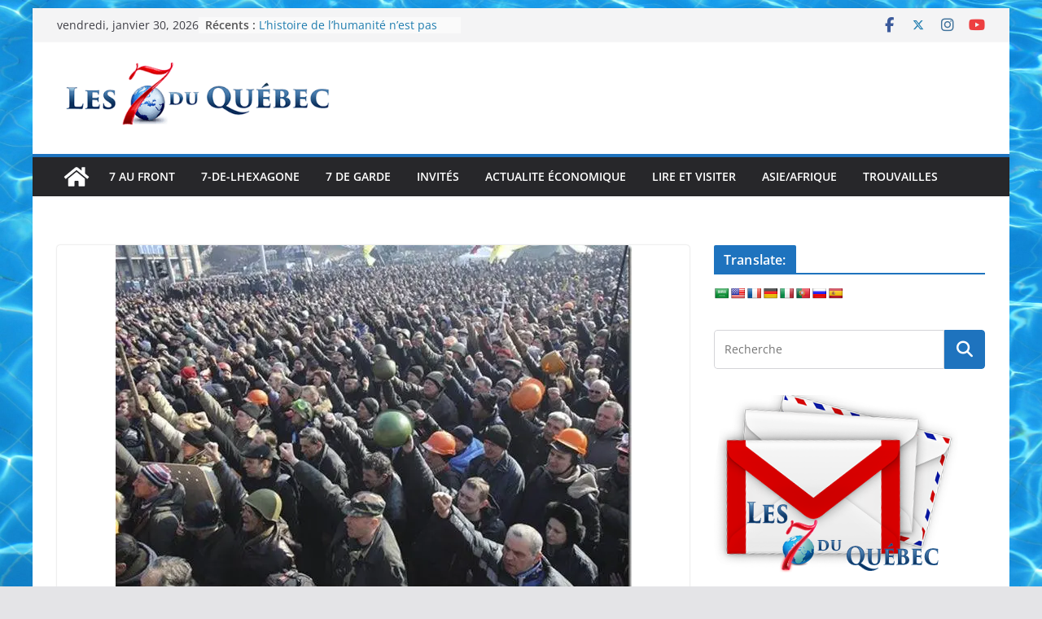

--- FILE ---
content_type: text/html; charset=UTF-8
request_url: https://les7duquebec.net/archives/272766?replytocom=14635
body_size: 30296
content:
		<!doctype html>
		<html lang="fr-FR">
		
<head>

			<meta charset="UTF-8"/>
		<meta name="viewport" content="width=device-width, initial-scale=1">
		<link rel="profile" href="http://gmpg.org/xfn/11"/>
		
	<title>Faisons la guerre à la guerre! &#8211; les 7 du quebec</title>
<meta name='robots' content='max-image-preview:large, noindex, follow' />
<link rel='dns-prefetch' href='//translate.google.com' />
<link rel='dns-prefetch' href='//stats.wp.com' />
<link rel='preconnect' href='//i0.wp.com' />
<link rel='preconnect' href='//c0.wp.com' />
<link rel="alternate" type="application/rss+xml" title="les 7 du quebec &raquo; Flux" href="https://les7duquebec.net/feed" />
<link rel="alternate" type="application/rss+xml" title="les 7 du quebec &raquo; Flux des commentaires" href="https://les7duquebec.net/comments/feed" />
<link rel="alternate" type="application/rss+xml" title="les 7 du quebec &raquo; Faisons la guerre à la guerre! Flux des commentaires" href="https://les7duquebec.net/archives/272766/feed" />
<link rel="alternate" title="oEmbed (JSON)" type="application/json+oembed" href="https://les7duquebec.net/wp-json/oembed/1.0/embed?url=https%3A%2F%2Fles7duquebec.net%2Farchives%2F272766" />
<link rel="alternate" title="oEmbed (XML)" type="text/xml+oembed" href="https://les7duquebec.net/wp-json/oembed/1.0/embed?url=https%3A%2F%2Fles7duquebec.net%2Farchives%2F272766&#038;format=xml" />
<style id='wp-img-auto-sizes-contain-inline-css' type='text/css'>
img:is([sizes=auto i],[sizes^="auto," i]){contain-intrinsic-size:3000px 1500px}
/*# sourceURL=wp-img-auto-sizes-contain-inline-css */
</style>

<style id='wp-emoji-styles-inline-css' type='text/css'>

	img.wp-smiley, img.emoji {
		display: inline !important;
		border: none !important;
		box-shadow: none !important;
		height: 1em !important;
		width: 1em !important;
		margin: 0 0.07em !important;
		vertical-align: -0.1em !important;
		background: none !important;
		padding: 0 !important;
	}
/*# sourceURL=wp-emoji-styles-inline-css */
</style>
<link rel='stylesheet' id='wp-block-library-css' href='https://c0.wp.com/c/6.9/wp-includes/css/dist/block-library/style.min.css' type='text/css' media='all' />
<link rel='stylesheet' id='wp-block-heading-css' href='https://c0.wp.com/c/6.9/wp-includes/blocks/heading/style.min.css' type='text/css' media='all' />
<style id='wp-block-list-inline-css' type='text/css'>
ol,ul{box-sizing:border-box}:root :where(.wp-block-list.has-background){padding:1.25em 2.375em}
/*# sourceURL=https://c0.wp.com/c/6.9/wp-includes/blocks/list/style.min.css */
</style>
<link rel='stylesheet' id='wp-block-group-css' href='https://c0.wp.com/c/6.9/wp-includes/blocks/group/style.min.css' type='text/css' media='all' />
<link rel='stylesheet' id='wp-block-group-theme-css' href='https://c0.wp.com/c/6.9/wp-includes/blocks/group/theme.min.css' type='text/css' media='all' />
<style id='wp-block-paragraph-inline-css' type='text/css'>
.is-small-text{font-size:.875em}.is-regular-text{font-size:1em}.is-large-text{font-size:2.25em}.is-larger-text{font-size:3em}.has-drop-cap:not(:focus):first-letter{float:left;font-size:8.4em;font-style:normal;font-weight:100;line-height:.68;margin:.05em .1em 0 0;text-transform:uppercase}body.rtl .has-drop-cap:not(:focus):first-letter{float:none;margin-left:.1em}p.has-drop-cap.has-background{overflow:hidden}:root :where(p.has-background){padding:1.25em 2.375em}:where(p.has-text-color:not(.has-link-color)) a{color:inherit}p.has-text-align-left[style*="writing-mode:vertical-lr"],p.has-text-align-right[style*="writing-mode:vertical-rl"]{rotate:180deg}
/*# sourceURL=https://c0.wp.com/c/6.9/wp-includes/blocks/paragraph/style.min.css */
</style>
<style id='global-styles-inline-css' type='text/css'>
:root{--wp--preset--aspect-ratio--square: 1;--wp--preset--aspect-ratio--4-3: 4/3;--wp--preset--aspect-ratio--3-4: 3/4;--wp--preset--aspect-ratio--3-2: 3/2;--wp--preset--aspect-ratio--2-3: 2/3;--wp--preset--aspect-ratio--16-9: 16/9;--wp--preset--aspect-ratio--9-16: 9/16;--wp--preset--color--black: #000000;--wp--preset--color--cyan-bluish-gray: #abb8c3;--wp--preset--color--white: #ffffff;--wp--preset--color--pale-pink: #f78da7;--wp--preset--color--vivid-red: #cf2e2e;--wp--preset--color--luminous-vivid-orange: #ff6900;--wp--preset--color--luminous-vivid-amber: #fcb900;--wp--preset--color--light-green-cyan: #7bdcb5;--wp--preset--color--vivid-green-cyan: #00d084;--wp--preset--color--pale-cyan-blue: #8ed1fc;--wp--preset--color--vivid-cyan-blue: #0693e3;--wp--preset--color--vivid-purple: #9b51e0;--wp--preset--gradient--vivid-cyan-blue-to-vivid-purple: linear-gradient(135deg,rgb(6,147,227) 0%,rgb(155,81,224) 100%);--wp--preset--gradient--light-green-cyan-to-vivid-green-cyan: linear-gradient(135deg,rgb(122,220,180) 0%,rgb(0,208,130) 100%);--wp--preset--gradient--luminous-vivid-amber-to-luminous-vivid-orange: linear-gradient(135deg,rgb(252,185,0) 0%,rgb(255,105,0) 100%);--wp--preset--gradient--luminous-vivid-orange-to-vivid-red: linear-gradient(135deg,rgb(255,105,0) 0%,rgb(207,46,46) 100%);--wp--preset--gradient--very-light-gray-to-cyan-bluish-gray: linear-gradient(135deg,rgb(238,238,238) 0%,rgb(169,184,195) 100%);--wp--preset--gradient--cool-to-warm-spectrum: linear-gradient(135deg,rgb(74,234,220) 0%,rgb(151,120,209) 20%,rgb(207,42,186) 40%,rgb(238,44,130) 60%,rgb(251,105,98) 80%,rgb(254,248,76) 100%);--wp--preset--gradient--blush-light-purple: linear-gradient(135deg,rgb(255,206,236) 0%,rgb(152,150,240) 100%);--wp--preset--gradient--blush-bordeaux: linear-gradient(135deg,rgb(254,205,165) 0%,rgb(254,45,45) 50%,rgb(107,0,62) 100%);--wp--preset--gradient--luminous-dusk: linear-gradient(135deg,rgb(255,203,112) 0%,rgb(199,81,192) 50%,rgb(65,88,208) 100%);--wp--preset--gradient--pale-ocean: linear-gradient(135deg,rgb(255,245,203) 0%,rgb(182,227,212) 50%,rgb(51,167,181) 100%);--wp--preset--gradient--electric-grass: linear-gradient(135deg,rgb(202,248,128) 0%,rgb(113,206,126) 100%);--wp--preset--gradient--midnight: linear-gradient(135deg,rgb(2,3,129) 0%,rgb(40,116,252) 100%);--wp--preset--font-size--small: 13px;--wp--preset--font-size--medium: 20px;--wp--preset--font-size--large: 36px;--wp--preset--font-size--x-large: 42px;--wp--preset--spacing--20: 0.44rem;--wp--preset--spacing--30: 0.67rem;--wp--preset--spacing--40: 1rem;--wp--preset--spacing--50: 1.5rem;--wp--preset--spacing--60: 2.25rem;--wp--preset--spacing--70: 3.38rem;--wp--preset--spacing--80: 5.06rem;--wp--preset--shadow--natural: 6px 6px 9px rgba(0, 0, 0, 0.2);--wp--preset--shadow--deep: 12px 12px 50px rgba(0, 0, 0, 0.4);--wp--preset--shadow--sharp: 6px 6px 0px rgba(0, 0, 0, 0.2);--wp--preset--shadow--outlined: 6px 6px 0px -3px rgb(255, 255, 255), 6px 6px rgb(0, 0, 0);--wp--preset--shadow--crisp: 6px 6px 0px rgb(0, 0, 0);}:where(body) { margin: 0; }.wp-site-blocks > .alignleft { float: left; margin-right: 2em; }.wp-site-blocks > .alignright { float: right; margin-left: 2em; }.wp-site-blocks > .aligncenter { justify-content: center; margin-left: auto; margin-right: auto; }:where(.wp-site-blocks) > * { margin-block-start: 24px; margin-block-end: 0; }:where(.wp-site-blocks) > :first-child { margin-block-start: 0; }:where(.wp-site-blocks) > :last-child { margin-block-end: 0; }:root { --wp--style--block-gap: 24px; }:root :where(.is-layout-flow) > :first-child{margin-block-start: 0;}:root :where(.is-layout-flow) > :last-child{margin-block-end: 0;}:root :where(.is-layout-flow) > *{margin-block-start: 24px;margin-block-end: 0;}:root :where(.is-layout-constrained) > :first-child{margin-block-start: 0;}:root :where(.is-layout-constrained) > :last-child{margin-block-end: 0;}:root :where(.is-layout-constrained) > *{margin-block-start: 24px;margin-block-end: 0;}:root :where(.is-layout-flex){gap: 24px;}:root :where(.is-layout-grid){gap: 24px;}.is-layout-flow > .alignleft{float: left;margin-inline-start: 0;margin-inline-end: 2em;}.is-layout-flow > .alignright{float: right;margin-inline-start: 2em;margin-inline-end: 0;}.is-layout-flow > .aligncenter{margin-left: auto !important;margin-right: auto !important;}.is-layout-constrained > .alignleft{float: left;margin-inline-start: 0;margin-inline-end: 2em;}.is-layout-constrained > .alignright{float: right;margin-inline-start: 2em;margin-inline-end: 0;}.is-layout-constrained > .aligncenter{margin-left: auto !important;margin-right: auto !important;}.is-layout-constrained > :where(:not(.alignleft):not(.alignright):not(.alignfull)){margin-left: auto !important;margin-right: auto !important;}body .is-layout-flex{display: flex;}.is-layout-flex{flex-wrap: wrap;align-items: center;}.is-layout-flex > :is(*, div){margin: 0;}body .is-layout-grid{display: grid;}.is-layout-grid > :is(*, div){margin: 0;}body{padding-top: 0px;padding-right: 0px;padding-bottom: 0px;padding-left: 0px;}a:where(:not(.wp-element-button)){text-decoration: underline;}:root :where(.wp-element-button, .wp-block-button__link){background-color: #32373c;border-width: 0;color: #fff;font-family: inherit;font-size: inherit;font-style: inherit;font-weight: inherit;letter-spacing: inherit;line-height: inherit;padding-top: calc(0.667em + 2px);padding-right: calc(1.333em + 2px);padding-bottom: calc(0.667em + 2px);padding-left: calc(1.333em + 2px);text-decoration: none;text-transform: inherit;}.has-black-color{color: var(--wp--preset--color--black) !important;}.has-cyan-bluish-gray-color{color: var(--wp--preset--color--cyan-bluish-gray) !important;}.has-white-color{color: var(--wp--preset--color--white) !important;}.has-pale-pink-color{color: var(--wp--preset--color--pale-pink) !important;}.has-vivid-red-color{color: var(--wp--preset--color--vivid-red) !important;}.has-luminous-vivid-orange-color{color: var(--wp--preset--color--luminous-vivid-orange) !important;}.has-luminous-vivid-amber-color{color: var(--wp--preset--color--luminous-vivid-amber) !important;}.has-light-green-cyan-color{color: var(--wp--preset--color--light-green-cyan) !important;}.has-vivid-green-cyan-color{color: var(--wp--preset--color--vivid-green-cyan) !important;}.has-pale-cyan-blue-color{color: var(--wp--preset--color--pale-cyan-blue) !important;}.has-vivid-cyan-blue-color{color: var(--wp--preset--color--vivid-cyan-blue) !important;}.has-vivid-purple-color{color: var(--wp--preset--color--vivid-purple) !important;}.has-black-background-color{background-color: var(--wp--preset--color--black) !important;}.has-cyan-bluish-gray-background-color{background-color: var(--wp--preset--color--cyan-bluish-gray) !important;}.has-white-background-color{background-color: var(--wp--preset--color--white) !important;}.has-pale-pink-background-color{background-color: var(--wp--preset--color--pale-pink) !important;}.has-vivid-red-background-color{background-color: var(--wp--preset--color--vivid-red) !important;}.has-luminous-vivid-orange-background-color{background-color: var(--wp--preset--color--luminous-vivid-orange) !important;}.has-luminous-vivid-amber-background-color{background-color: var(--wp--preset--color--luminous-vivid-amber) !important;}.has-light-green-cyan-background-color{background-color: var(--wp--preset--color--light-green-cyan) !important;}.has-vivid-green-cyan-background-color{background-color: var(--wp--preset--color--vivid-green-cyan) !important;}.has-pale-cyan-blue-background-color{background-color: var(--wp--preset--color--pale-cyan-blue) !important;}.has-vivid-cyan-blue-background-color{background-color: var(--wp--preset--color--vivid-cyan-blue) !important;}.has-vivid-purple-background-color{background-color: var(--wp--preset--color--vivid-purple) !important;}.has-black-border-color{border-color: var(--wp--preset--color--black) !important;}.has-cyan-bluish-gray-border-color{border-color: var(--wp--preset--color--cyan-bluish-gray) !important;}.has-white-border-color{border-color: var(--wp--preset--color--white) !important;}.has-pale-pink-border-color{border-color: var(--wp--preset--color--pale-pink) !important;}.has-vivid-red-border-color{border-color: var(--wp--preset--color--vivid-red) !important;}.has-luminous-vivid-orange-border-color{border-color: var(--wp--preset--color--luminous-vivid-orange) !important;}.has-luminous-vivid-amber-border-color{border-color: var(--wp--preset--color--luminous-vivid-amber) !important;}.has-light-green-cyan-border-color{border-color: var(--wp--preset--color--light-green-cyan) !important;}.has-vivid-green-cyan-border-color{border-color: var(--wp--preset--color--vivid-green-cyan) !important;}.has-pale-cyan-blue-border-color{border-color: var(--wp--preset--color--pale-cyan-blue) !important;}.has-vivid-cyan-blue-border-color{border-color: var(--wp--preset--color--vivid-cyan-blue) !important;}.has-vivid-purple-border-color{border-color: var(--wp--preset--color--vivid-purple) !important;}.has-vivid-cyan-blue-to-vivid-purple-gradient-background{background: var(--wp--preset--gradient--vivid-cyan-blue-to-vivid-purple) !important;}.has-light-green-cyan-to-vivid-green-cyan-gradient-background{background: var(--wp--preset--gradient--light-green-cyan-to-vivid-green-cyan) !important;}.has-luminous-vivid-amber-to-luminous-vivid-orange-gradient-background{background: var(--wp--preset--gradient--luminous-vivid-amber-to-luminous-vivid-orange) !important;}.has-luminous-vivid-orange-to-vivid-red-gradient-background{background: var(--wp--preset--gradient--luminous-vivid-orange-to-vivid-red) !important;}.has-very-light-gray-to-cyan-bluish-gray-gradient-background{background: var(--wp--preset--gradient--very-light-gray-to-cyan-bluish-gray) !important;}.has-cool-to-warm-spectrum-gradient-background{background: var(--wp--preset--gradient--cool-to-warm-spectrum) !important;}.has-blush-light-purple-gradient-background{background: var(--wp--preset--gradient--blush-light-purple) !important;}.has-blush-bordeaux-gradient-background{background: var(--wp--preset--gradient--blush-bordeaux) !important;}.has-luminous-dusk-gradient-background{background: var(--wp--preset--gradient--luminous-dusk) !important;}.has-pale-ocean-gradient-background{background: var(--wp--preset--gradient--pale-ocean) !important;}.has-electric-grass-gradient-background{background: var(--wp--preset--gradient--electric-grass) !important;}.has-midnight-gradient-background{background: var(--wp--preset--gradient--midnight) !important;}.has-small-font-size{font-size: var(--wp--preset--font-size--small) !important;}.has-medium-font-size{font-size: var(--wp--preset--font-size--medium) !important;}.has-large-font-size{font-size: var(--wp--preset--font-size--large) !important;}.has-x-large-font-size{font-size: var(--wp--preset--font-size--x-large) !important;}
/*# sourceURL=global-styles-inline-css */
</style>

<link rel='stylesheet' id='cfblbcss-css' href='https://les7duquebec.net/wp-content/plugins/cardoza-facebook-like-box/cardozafacebook.css?ver=6.9' type='text/css' media='all' />
<link rel='stylesheet' id='dashicons-css' href='https://c0.wp.com/c/6.9/wp-includes/css/dashicons.min.css' type='text/css' media='all' />
<link rel='stylesheet' id='everest-forms-general-css' href='https://les7duquebec.net/wp-content/plugins/everest-forms/assets/css/everest-forms.css?ver=3.4.2.1' type='text/css' media='all' />
<link rel='stylesheet' id='jquery-intl-tel-input-css' href='https://les7duquebec.net/wp-content/plugins/everest-forms/assets/css/intlTelInput.css?ver=3.4.2.1' type='text/css' media='all' />
<link rel='stylesheet' id='google-language-translator-css' href='https://les7duquebec.net/wp-content/plugins/google-language-translator/css/style.css?ver=6.0.20' type='text/css' media='' />
<link rel='stylesheet' id='colormag_style-css' href='https://les7duquebec.net/wp-content/themes/colormag/style.css?ver=4.0.7' type='text/css' media='all' />
<style id='colormag_style-inline-css' type='text/css'>
.colormag-button,
			blockquote, button,
			input[type=reset],
			input[type=button],
			input[type=submit],
			.cm-home-icon.front_page_on,
			.cm-post-categories a,
			.cm-primary-nav ul li ul li:hover,
			.cm-primary-nav ul li.current-menu-item,
			.cm-primary-nav ul li.current_page_ancestor,
			.cm-primary-nav ul li.current-menu-ancestor,
			.cm-primary-nav ul li.current_page_item,
			.cm-primary-nav ul li:hover,
			.cm-primary-nav ul li.focus,
			.cm-mobile-nav li a:hover,
			.colormag-header-clean #cm-primary-nav .cm-menu-toggle:hover,
			.cm-header .cm-mobile-nav li:hover,
			.cm-header .cm-mobile-nav li.current-page-ancestor,
			.cm-header .cm-mobile-nav li.current-menu-ancestor,
			.cm-header .cm-mobile-nav li.current-page-item,
			.cm-header .cm-mobile-nav li.current-menu-item,
			.cm-primary-nav ul li.focus > a,
			.cm-layout-2 .cm-primary-nav ul ul.sub-menu li.focus > a,
			.cm-mobile-nav .current-menu-item>a, .cm-mobile-nav .current_page_item>a,
			.colormag-header-clean .cm-mobile-nav li:hover > a,
			.colormag-header-clean .cm-mobile-nav li.current-page-ancestor > a,
			.colormag-header-clean .cm-mobile-nav li.current-menu-ancestor > a,
			.colormag-header-clean .cm-mobile-nav li.current-page-item > a,
			.colormag-header-clean .cm-mobile-nav li.current-menu-item > a,
			.fa.search-top:hover,
			.widget_call_to_action .btn--primary,
			.colormag-footer--classic .cm-footer-cols .cm-row .cm-widget-title span::before,
			.colormag-footer--classic-bordered .cm-footer-cols .cm-row .cm-widget-title span::before,
			.cm-featured-posts .cm-widget-title span,
			.cm-featured-category-slider-widget .cm-slide-content .cm-entry-header-meta .cm-post-categories a,
			.cm-highlighted-posts .cm-post-content .cm-entry-header-meta .cm-post-categories a,
			.cm-category-slide-next, .cm-category-slide-prev, .slide-next,
			.slide-prev, .cm-tabbed-widget ul li, .cm-posts .wp-pagenavi .current,
			.cm-posts .wp-pagenavi a:hover, .cm-secondary .cm-widget-title span,
			.cm-posts .post .cm-post-content .cm-entry-header-meta .cm-post-categories a,
			.cm-page-header .cm-page-title span, .entry-meta .post-format i,
			.format-link .cm-entry-summary a, .cm-entry-button, .infinite-scroll .tg-infinite-scroll,
			.no-more-post-text, .pagination span,
			.comments-area .comment-author-link span,
			.cm-footer-cols .cm-row .cm-widget-title span,
			.advertisement_above_footer .cm-widget-title span,
			.error, .cm-primary .cm-widget-title span,
			.related-posts-wrapper.style-three .cm-post-content .cm-entry-title a:hover:before,
			.cm-slider-area .cm-widget-title span,
			.cm-beside-slider-widget .cm-widget-title span,
			.top-full-width-sidebar .cm-widget-title span,
			.wp-block-quote, .wp-block-quote.is-style-large,
			.wp-block-quote.has-text-align-right,
			.cm-error-404 .cm-btn, .widget .wp-block-heading, .wp-block-search button,
			.widget a::before, .cm-post-date a::before,
			.byline a::before,
			.colormag-footer--classic-bordered .cm-widget-title::before,
			.wp-block-button__link,
			#cm-tertiary .cm-widget-title span,
			.link-pagination .post-page-numbers.current,
			.wp-block-query-pagination-numbers .page-numbers.current,
			.wp-element-button,
			.wp-block-button .wp-block-button__link,
			.wp-element-button,
			.cm-layout-2 .cm-primary-nav ul ul.sub-menu li:hover,
			.cm-layout-2 .cm-primary-nav ul ul.sub-menu li.current-menu-ancestor,
			.cm-layout-2 .cm-primary-nav ul ul.sub-menu li.current-menu-item,
			.cm-layout-2 .cm-primary-nav ul ul.sub-menu li.focus,
			.search-wrap button,
			.page-numbers .current,
			.cm-footer-builder .cm-widget-title span,
			.wp-block-search .wp-element-button:hover{background-color:#1e73be;}a,
			.cm-layout-2 #cm-primary-nav .fa.search-top:hover,
			.cm-layout-2 #cm-primary-nav.cm-mobile-nav .cm-random-post a:hover .fa-random,
			.cm-layout-2 #cm-primary-nav.cm-primary-nav .cm-random-post a:hover .fa-random,
			.cm-layout-2 .breaking-news .newsticker a:hover,
			.cm-layout-2 .cm-primary-nav ul li.current-menu-item > a,
			.cm-layout-2 .cm-primary-nav ul li.current_page_item > a,
			.cm-layout-2 .cm-primary-nav ul li:hover > a,
			.cm-layout-2 .cm-primary-nav ul li.focus > a
			.dark-skin .cm-layout-2-style-1 #cm-primary-nav.cm-primary-nav .cm-home-icon:hover .fa,
			.byline a:hover, .comments a:hover, .cm-edit-link a:hover, .cm-post-date a:hover,
			.social-links:not(.cm-header-actions .social-links) i.fa:hover, .cm-tag-links a:hover,
			.colormag-header-clean .social-links li:hover i.fa, .cm-layout-2-style-1 .social-links li:hover i.fa,
			.colormag-header-clean .breaking-news .newsticker a:hover, .widget_featured_posts .article-content .cm-entry-title a:hover,
			.widget_featured_slider .slide-content .cm-below-entry-meta .byline a:hover,
			.widget_featured_slider .slide-content .cm-below-entry-meta .comments a:hover,
			.widget_featured_slider .slide-content .cm-below-entry-meta .cm-post-date a:hover,
			.widget_featured_slider .slide-content .cm-entry-title a:hover,
			.widget_block_picture_news.widget_featured_posts .article-content .cm-entry-title a:hover,
			.widget_highlighted_posts .article-content .cm-below-entry-meta .byline a:hover,
			.widget_highlighted_posts .article-content .cm-below-entry-meta .comments a:hover,
			.widget_highlighted_posts .article-content .cm-below-entry-meta .cm-post-date a:hover,
			.widget_highlighted_posts .article-content .cm-entry-title a:hover, i.fa-arrow-up, i.fa-arrow-down,
			.cm-site-title a, #content .post .article-content .cm-entry-title a:hover, .entry-meta .byline i,
			.entry-meta .cat-links i, .entry-meta a, .post .cm-entry-title a:hover, .search .cm-entry-title a:hover,
			.entry-meta .comments-link a:hover, .entry-meta .cm-edit-link a:hover, .entry-meta .cm-post-date a:hover,
			.entry-meta .cm-tag-links a:hover, .single #content .tags a:hover, .count, .next a:hover, .previous a:hover,
			.related-posts-main-title .fa, .single-related-posts .article-content .cm-entry-title a:hover,
			.pagination a span:hover,
			#content .comments-area a.comment-cm-edit-link:hover, #content .comments-area a.comment-permalink:hover,
			#content .comments-area article header cite a:hover, .comments-area .comment-author-link a:hover,
			.comment .comment-reply-link:hover,
			.nav-next a, .nav-previous a,
			#cm-footer .cm-footer-menu ul li a:hover,
			.cm-footer-cols .cm-row a:hover, a#scroll-up i, .related-posts-wrapper-flyout .cm-entry-title a:hover,
			.human-diff-time .human-diff-time-display:hover,
			.cm-layout-2-style-1 #cm-primary-nav .fa:hover,
			.cm-footer-bar a,
			.cm-post-date a:hover,
			.cm-author a:hover,
			.cm-comments-link a:hover,
			.cm-tag-links a:hover,
			.cm-edit-link a:hover,
			.cm-footer-bar .copyright a,
			.cm-featured-posts .cm-entry-title a:hover,
			.cm-posts .post .cm-post-content .cm-entry-title a:hover,
			.cm-posts .post .single-title-above .cm-entry-title a:hover,
			.cm-layout-2 .cm-primary-nav ul li:hover > a,
			.cm-layout-2 #cm-primary-nav .fa:hover,
			.cm-entry-title a:hover,
			button:hover, input[type="button"]:hover,
			input[type="reset"]:hover,
			input[type="submit"]:hover,
			.wp-block-button .wp-block-button__link:hover,
			.cm-button:hover,
			.wp-element-button:hover,
			li.product .added_to_cart:hover,
			.comments-area .comment-permalink:hover,
			.cm-footer-bar-area .cm-footer-bar__2 a{color:#1e73be;}#cm-primary-nav,
			.cm-contained .cm-header-2 .cm-row, .cm-header-builder.cm-full-width .cm-main-header .cm-header-bottom-row{border-top-color:#1e73be;}.cm-layout-2 #cm-primary-nav,
			.cm-layout-2 .cm-primary-nav ul ul.sub-menu li:hover,
			.cm-layout-2 .cm-primary-nav ul > li:hover > a,
			.cm-layout-2 .cm-primary-nav ul > li.current-menu-item > a,
			.cm-layout-2 .cm-primary-nav ul > li.current-menu-ancestor > a,
			.cm-layout-2 .cm-primary-nav ul ul.sub-menu li.current-menu-ancestor,
			.cm-layout-2 .cm-primary-nav ul ul.sub-menu li.current-menu-item,
			.cm-layout-2 .cm-primary-nav ul ul.sub-menu li.focus,
			cm-layout-2 .cm-primary-nav ul ul.sub-menu li.current-menu-ancestor,
			cm-layout-2 .cm-primary-nav ul ul.sub-menu li.current-menu-item,
			cm-layout-2 #cm-primary-nav .cm-menu-toggle:hover,
			cm-layout-2 #cm-primary-nav.cm-mobile-nav .cm-menu-toggle,
			cm-layout-2 .cm-primary-nav ul > li:hover > a,
			cm-layout-2 .cm-primary-nav ul > li.current-menu-item > a,
			cm-layout-2 .cm-primary-nav ul > li.current-menu-ancestor > a,
			.cm-layout-2 .cm-primary-nav ul li.focus > a, .pagination a span:hover,
			.cm-error-404 .cm-btn,
			.single-post .cm-post-categories a::after,
			.widget .block-title,
			.cm-layout-2 .cm-primary-nav ul li.focus > a,
			button,
			input[type="button"],
			input[type="reset"],
			input[type="submit"],
			.wp-block-button .wp-block-button__link,
			.cm-button,
			.wp-element-button,
			li.product .added_to_cart{border-color:#1e73be;}.cm-secondary .cm-widget-title,
			#cm-tertiary .cm-widget-title,
			.widget_featured_posts .widget-title,
			#secondary .widget-title,
			#cm-tertiary .widget-title,
			.cm-page-header .cm-page-title,
			.cm-footer-cols .cm-row .widget-title,
			.advertisement_above_footer .widget-title,
			#primary .widget-title,
			.widget_slider_area .widget-title,
			.widget_beside_slider .widget-title,
			.top-full-width-sidebar .widget-title,
			.cm-footer-cols .cm-row .cm-widget-title,
			.cm-footer-bar .copyright a,
			.cm-layout-2.cm-layout-2-style-2 #cm-primary-nav,
			.cm-layout-2 .cm-primary-nav ul > li:hover > a,
			.cm-footer-builder .cm-widget-title,
			.cm-layout-2 .cm-primary-nav ul > li.current-menu-item > a{border-bottom-color:#1e73be;}@media screen and (min-width: 992px) {.cm-primary{width:70%;}}.cm-header .cm-menu-toggle svg,
			.cm-header .cm-menu-toggle svg{fill:#fff;}.cm-footer-bar-area .cm-footer-bar__2 a{color:#207daf;}.colormag-button,
			blockquote, button,
			input[type=reset],
			input[type=button],
			input[type=submit],
			.cm-home-icon.front_page_on,
			.cm-post-categories a,
			.cm-primary-nav ul li ul li:hover,
			.cm-primary-nav ul li.current-menu-item,
			.cm-primary-nav ul li.current_page_ancestor,
			.cm-primary-nav ul li.current-menu-ancestor,
			.cm-primary-nav ul li.current_page_item,
			.cm-primary-nav ul li:hover,
			.cm-primary-nav ul li.focus,
			.cm-mobile-nav li a:hover,
			.colormag-header-clean #cm-primary-nav .cm-menu-toggle:hover,
			.cm-header .cm-mobile-nav li:hover,
			.cm-header .cm-mobile-nav li.current-page-ancestor,
			.cm-header .cm-mobile-nav li.current-menu-ancestor,
			.cm-header .cm-mobile-nav li.current-page-item,
			.cm-header .cm-mobile-nav li.current-menu-item,
			.cm-primary-nav ul li.focus > a,
			.cm-layout-2 .cm-primary-nav ul ul.sub-menu li.focus > a,
			.cm-mobile-nav .current-menu-item>a, .cm-mobile-nav .current_page_item>a,
			.colormag-header-clean .cm-mobile-nav li:hover > a,
			.colormag-header-clean .cm-mobile-nav li.current-page-ancestor > a,
			.colormag-header-clean .cm-mobile-nav li.current-menu-ancestor > a,
			.colormag-header-clean .cm-mobile-nav li.current-page-item > a,
			.colormag-header-clean .cm-mobile-nav li.current-menu-item > a,
			.fa.search-top:hover,
			.widget_call_to_action .btn--primary,
			.colormag-footer--classic .cm-footer-cols .cm-row .cm-widget-title span::before,
			.colormag-footer--classic-bordered .cm-footer-cols .cm-row .cm-widget-title span::before,
			.cm-featured-posts .cm-widget-title span,
			.cm-featured-category-slider-widget .cm-slide-content .cm-entry-header-meta .cm-post-categories a,
			.cm-highlighted-posts .cm-post-content .cm-entry-header-meta .cm-post-categories a,
			.cm-category-slide-next, .cm-category-slide-prev, .slide-next,
			.slide-prev, .cm-tabbed-widget ul li, .cm-posts .wp-pagenavi .current,
			.cm-posts .wp-pagenavi a:hover, .cm-secondary .cm-widget-title span,
			.cm-posts .post .cm-post-content .cm-entry-header-meta .cm-post-categories a,
			.cm-page-header .cm-page-title span, .entry-meta .post-format i,
			.format-link .cm-entry-summary a, .cm-entry-button, .infinite-scroll .tg-infinite-scroll,
			.no-more-post-text, .pagination span,
			.comments-area .comment-author-link span,
			.cm-footer-cols .cm-row .cm-widget-title span,
			.advertisement_above_footer .cm-widget-title span,
			.error, .cm-primary .cm-widget-title span,
			.related-posts-wrapper.style-three .cm-post-content .cm-entry-title a:hover:before,
			.cm-slider-area .cm-widget-title span,
			.cm-beside-slider-widget .cm-widget-title span,
			.top-full-width-sidebar .cm-widget-title span,
			.wp-block-quote, .wp-block-quote.is-style-large,
			.wp-block-quote.has-text-align-right,
			.cm-error-404 .cm-btn, .widget .wp-block-heading, .wp-block-search button,
			.widget a::before, .cm-post-date a::before,
			.byline a::before,
			.colormag-footer--classic-bordered .cm-widget-title::before,
			.wp-block-button__link,
			#cm-tertiary .cm-widget-title span,
			.link-pagination .post-page-numbers.current,
			.wp-block-query-pagination-numbers .page-numbers.current,
			.wp-element-button,
			.wp-block-button .wp-block-button__link,
			.wp-element-button,
			.cm-layout-2 .cm-primary-nav ul ul.sub-menu li:hover,
			.cm-layout-2 .cm-primary-nav ul ul.sub-menu li.current-menu-ancestor,
			.cm-layout-2 .cm-primary-nav ul ul.sub-menu li.current-menu-item,
			.cm-layout-2 .cm-primary-nav ul ul.sub-menu li.focus,
			.search-wrap button,
			.page-numbers .current,
			.cm-footer-builder .cm-widget-title span,
			.wp-block-search .wp-element-button:hover{background-color:#1e73be;}a,
			.cm-layout-2 #cm-primary-nav .fa.search-top:hover,
			.cm-layout-2 #cm-primary-nav.cm-mobile-nav .cm-random-post a:hover .fa-random,
			.cm-layout-2 #cm-primary-nav.cm-primary-nav .cm-random-post a:hover .fa-random,
			.cm-layout-2 .breaking-news .newsticker a:hover,
			.cm-layout-2 .cm-primary-nav ul li.current-menu-item > a,
			.cm-layout-2 .cm-primary-nav ul li.current_page_item > a,
			.cm-layout-2 .cm-primary-nav ul li:hover > a,
			.cm-layout-2 .cm-primary-nav ul li.focus > a
			.dark-skin .cm-layout-2-style-1 #cm-primary-nav.cm-primary-nav .cm-home-icon:hover .fa,
			.byline a:hover, .comments a:hover, .cm-edit-link a:hover, .cm-post-date a:hover,
			.social-links:not(.cm-header-actions .social-links) i.fa:hover, .cm-tag-links a:hover,
			.colormag-header-clean .social-links li:hover i.fa, .cm-layout-2-style-1 .social-links li:hover i.fa,
			.colormag-header-clean .breaking-news .newsticker a:hover, .widget_featured_posts .article-content .cm-entry-title a:hover,
			.widget_featured_slider .slide-content .cm-below-entry-meta .byline a:hover,
			.widget_featured_slider .slide-content .cm-below-entry-meta .comments a:hover,
			.widget_featured_slider .slide-content .cm-below-entry-meta .cm-post-date a:hover,
			.widget_featured_slider .slide-content .cm-entry-title a:hover,
			.widget_block_picture_news.widget_featured_posts .article-content .cm-entry-title a:hover,
			.widget_highlighted_posts .article-content .cm-below-entry-meta .byline a:hover,
			.widget_highlighted_posts .article-content .cm-below-entry-meta .comments a:hover,
			.widget_highlighted_posts .article-content .cm-below-entry-meta .cm-post-date a:hover,
			.widget_highlighted_posts .article-content .cm-entry-title a:hover, i.fa-arrow-up, i.fa-arrow-down,
			.cm-site-title a, #content .post .article-content .cm-entry-title a:hover, .entry-meta .byline i,
			.entry-meta .cat-links i, .entry-meta a, .post .cm-entry-title a:hover, .search .cm-entry-title a:hover,
			.entry-meta .comments-link a:hover, .entry-meta .cm-edit-link a:hover, .entry-meta .cm-post-date a:hover,
			.entry-meta .cm-tag-links a:hover, .single #content .tags a:hover, .count, .next a:hover, .previous a:hover,
			.related-posts-main-title .fa, .single-related-posts .article-content .cm-entry-title a:hover,
			.pagination a span:hover,
			#content .comments-area a.comment-cm-edit-link:hover, #content .comments-area a.comment-permalink:hover,
			#content .comments-area article header cite a:hover, .comments-area .comment-author-link a:hover,
			.comment .comment-reply-link:hover,
			.nav-next a, .nav-previous a,
			#cm-footer .cm-footer-menu ul li a:hover,
			.cm-footer-cols .cm-row a:hover, a#scroll-up i, .related-posts-wrapper-flyout .cm-entry-title a:hover,
			.human-diff-time .human-diff-time-display:hover,
			.cm-layout-2-style-1 #cm-primary-nav .fa:hover,
			.cm-footer-bar a,
			.cm-post-date a:hover,
			.cm-author a:hover,
			.cm-comments-link a:hover,
			.cm-tag-links a:hover,
			.cm-edit-link a:hover,
			.cm-footer-bar .copyright a,
			.cm-featured-posts .cm-entry-title a:hover,
			.cm-posts .post .cm-post-content .cm-entry-title a:hover,
			.cm-posts .post .single-title-above .cm-entry-title a:hover,
			.cm-layout-2 .cm-primary-nav ul li:hover > a,
			.cm-layout-2 #cm-primary-nav .fa:hover,
			.cm-entry-title a:hover,
			button:hover, input[type="button"]:hover,
			input[type="reset"]:hover,
			input[type="submit"]:hover,
			.wp-block-button .wp-block-button__link:hover,
			.cm-button:hover,
			.wp-element-button:hover,
			li.product .added_to_cart:hover,
			.comments-area .comment-permalink:hover,
			.cm-footer-bar-area .cm-footer-bar__2 a{color:#1e73be;}#cm-primary-nav,
			.cm-contained .cm-header-2 .cm-row, .cm-header-builder.cm-full-width .cm-main-header .cm-header-bottom-row{border-top-color:#1e73be;}.cm-layout-2 #cm-primary-nav,
			.cm-layout-2 .cm-primary-nav ul ul.sub-menu li:hover,
			.cm-layout-2 .cm-primary-nav ul > li:hover > a,
			.cm-layout-2 .cm-primary-nav ul > li.current-menu-item > a,
			.cm-layout-2 .cm-primary-nav ul > li.current-menu-ancestor > a,
			.cm-layout-2 .cm-primary-nav ul ul.sub-menu li.current-menu-ancestor,
			.cm-layout-2 .cm-primary-nav ul ul.sub-menu li.current-menu-item,
			.cm-layout-2 .cm-primary-nav ul ul.sub-menu li.focus,
			cm-layout-2 .cm-primary-nav ul ul.sub-menu li.current-menu-ancestor,
			cm-layout-2 .cm-primary-nav ul ul.sub-menu li.current-menu-item,
			cm-layout-2 #cm-primary-nav .cm-menu-toggle:hover,
			cm-layout-2 #cm-primary-nav.cm-mobile-nav .cm-menu-toggle,
			cm-layout-2 .cm-primary-nav ul > li:hover > a,
			cm-layout-2 .cm-primary-nav ul > li.current-menu-item > a,
			cm-layout-2 .cm-primary-nav ul > li.current-menu-ancestor > a,
			.cm-layout-2 .cm-primary-nav ul li.focus > a, .pagination a span:hover,
			.cm-error-404 .cm-btn,
			.single-post .cm-post-categories a::after,
			.widget .block-title,
			.cm-layout-2 .cm-primary-nav ul li.focus > a,
			button,
			input[type="button"],
			input[type="reset"],
			input[type="submit"],
			.wp-block-button .wp-block-button__link,
			.cm-button,
			.wp-element-button,
			li.product .added_to_cart{border-color:#1e73be;}.cm-secondary .cm-widget-title,
			#cm-tertiary .cm-widget-title,
			.widget_featured_posts .widget-title,
			#secondary .widget-title,
			#cm-tertiary .widget-title,
			.cm-page-header .cm-page-title,
			.cm-footer-cols .cm-row .widget-title,
			.advertisement_above_footer .widget-title,
			#primary .widget-title,
			.widget_slider_area .widget-title,
			.widget_beside_slider .widget-title,
			.top-full-width-sidebar .widget-title,
			.cm-footer-cols .cm-row .cm-widget-title,
			.cm-footer-bar .copyright a,
			.cm-layout-2.cm-layout-2-style-2 #cm-primary-nav,
			.cm-layout-2 .cm-primary-nav ul > li:hover > a,
			.cm-footer-builder .cm-widget-title,
			.cm-layout-2 .cm-primary-nav ul > li.current-menu-item > a{border-bottom-color:#1e73be;}@media screen and (min-width: 992px) {.cm-primary{width:70%;}}.cm-header .cm-menu-toggle svg,
			.cm-header .cm-menu-toggle svg{fill:#fff;}.cm-footer-bar-area .cm-footer-bar__2 a{color:#207daf;}:root{--top-grid-columns: 4;
			--main-grid-columns: 4;
			--bottom-grid-columns: 2;
			} :root{--colormag-color-1: #eaf3fb;--colormag-color-2: #bfdcf3;--colormag-color-3: #94c4eb;--colormag-color-4: #6aace2;--colormag-color-5: #257bc1;--colormag-color-6: #1d6096;--colormag-color-7: #15446b;--colormag-color-8: #0c2941;--colormag-color-9: #040e16;}.mzb-featured-posts, .mzb-social-icon, .mzb-featured-categories, .mzb-social-icons-insert{--color--light--primary:rgba(30,115,190,0.1);}body{--color--light--primary:#1e73be;--color--primary:#1e73be;}
/*# sourceURL=colormag_style-inline-css */
</style>
<link rel='stylesheet' id='font-awesome-all-css' href='https://les7duquebec.net/wp-content/themes/colormag/inc/customizer/customind/assets/fontawesome/v6/css/all.min.css?ver=6.2.4' type='text/css' media='all' />
<link rel='stylesheet' id='font-awesome-4-css' href='https://les7duquebec.net/wp-content/themes/colormag/assets/library/font-awesome/css/v4-shims.min.css?ver=4.7.0' type='text/css' media='all' />
<link rel='stylesheet' id='font-awesome-solid-css' href='https://les7duquebec.net/wp-content/themes/colormag/assets/library/font-awesome/css/solid.min.css?ver=6.2.4' type='text/css' media='all' />
<link rel='stylesheet' id='subscribe-modal-css-css' href='https://c0.wp.com/p/jetpack/15.4/modules/subscriptions/subscribe-modal/subscribe-modal.css' type='text/css' media='all' />
<link rel='stylesheet' id='jetpack-subscriptions-css' href='https://c0.wp.com/p/jetpack/15.4/_inc/build/subscriptions/subscriptions.min.css' type='text/css' media='all' />
<link rel='stylesheet' id='sharedaddy-css' href='https://c0.wp.com/p/jetpack/15.4/modules/sharedaddy/sharing.css' type='text/css' media='all' />
<link rel='stylesheet' id='social-logos-css' href='https://c0.wp.com/p/jetpack/15.4/_inc/social-logos/social-logos.min.css' type='text/css' media='all' />
<script type="text/javascript" src="https://c0.wp.com/c/6.9/wp-includes/js/jquery/jquery.min.js" id="jquery-core-js"></script>
<script type="text/javascript" src="https://c0.wp.com/c/6.9/wp-includes/js/jquery/jquery-migrate.min.js" id="jquery-migrate-js"></script>
<script type="text/javascript" src="https://les7duquebec.net/wp-content/plugins/cardoza-facebook-like-box/cardozafacebook.js?ver=6.9" id="cfblbjs-js"></script>
<link rel="https://api.w.org/" href="https://les7duquebec.net/wp-json/" /><link rel="alternate" title="JSON" type="application/json" href="https://les7duquebec.net/wp-json/wp/v2/posts/272766" /><link rel="EditURI" type="application/rsd+xml" title="RSD" href="https://les7duquebec.net/xmlrpc.php?rsd" />
<meta name="generator" content="WordPress 6.9" />
<meta name="generator" content="Everest Forms 3.4.2.1" />
<link rel="canonical" href="https://les7duquebec.net/archives/272766" />
<link rel='shortlink' href='https://les7duquebec.net/?p=272766' />
<style>p.hello{font-size:12px;color:darkgray;}#google_language_translator,#flags{text-align:left;}#google_language_translator{clear:both;}#flags{width:165px;}#flags a{display:inline-block;margin-right:2px;}#google_language_translator a{display:none!important;}div.skiptranslate.goog-te-gadget{display:inline!important;}.goog-te-gadget{color:transparent!important;}.goog-te-gadget{font-size:0px!important;}.goog-branding{display:none;}.goog-tooltip{display: none!important;}.goog-tooltip:hover{display: none!important;}.goog-text-highlight{background-color:transparent!important;border:none!important;box-shadow:none!important;}#google_language_translator select.goog-te-combo{color:#32373c;}div.skiptranslate{display:none!important;}body{top:0px!important;}#goog-gt-{display:none!important;}font font{background-color:transparent!important;box-shadow:none!important;position:initial!important;}#glt-translate-trigger{bottom:auto;top:0;}.tool-container.tool-top{top:50px!important;bottom:auto!important;}.tool-container.tool-top .arrow{border-color:transparent transparent #d0cbcb; top:-14px;}#glt-translate-trigger > span{color:#ffffff;}#glt-translate-trigger{background:#f89406;}.goog-te-gadget .goog-te-combo{width:100%;}</style>	<style>img#wpstats{display:none}</style>
		<link rel="pingback" href="https://les7duquebec.net/xmlrpc.php"><style type="text/css">.recentcomments a{display:inline !important;padding:0 !important;margin:0 !important;}</style><style type="text/css" id="custom-background-css">
body.custom-background { background-image: url("https://les7duquebec.net/wp-content/uploads/2020/01/shutterstock_5042908-scaled.jpg"); background-position: left top; background-size: cover; background-repeat: no-repeat; background-attachment: fixed; }
</style>
	
<!-- Jetpack Open Graph Tags -->
<meta property="og:type" content="article" />
<meta property="og:title" content="Faisons la guerre à la guerre!" />
<meta property="og:url" content="https://les7duquebec.net/archives/272766" />
<meta property="og:description" content="Que se passe-t-il en Chine avec cette ridicule prétention au « zéro-Covid » et ce confinement dément de 25 millions de gens à Shanghai ? This article is available in 5 languages on this webmagazine…" />
<meta property="article:published_time" content="2022-05-14T12:00:34+00:00" />
<meta property="article:modified_time" content="2022-05-18T15:29:22+00:00" />
<meta property="og:site_name" content="les 7 du quebec" />
<meta property="og:image" content="https://i0.wp.com/les7duquebec.net/wp-content/uploads/2022/05/OUVRIER.jpg?fit=634%2C424&#038;ssl=1" />
<meta property="og:image:width" content="634" />
<meta property="og:image:height" content="424" />
<meta property="og:image:alt" content="" />
<meta property="og:locale" content="fr_FR" />
<meta name="twitter:text:title" content="Faisons la guerre à la guerre!" />
<meta name="twitter:image" content="https://i0.wp.com/les7duquebec.net/wp-content/uploads/2022/05/OUVRIER.jpg?fit=634%2C424&#038;ssl=1&#038;w=640" />
<meta name="twitter:card" content="summary_large_image" />

<!-- End Jetpack Open Graph Tags -->
<link rel="icon" href="https://i0.wp.com/les7duquebec.net/wp-content/uploads/2020/01/cropped-logo.png?fit=32%2C32&#038;ssl=1" sizes="32x32" />
<link rel="icon" href="https://i0.wp.com/les7duquebec.net/wp-content/uploads/2020/01/cropped-logo.png?fit=192%2C192&#038;ssl=1" sizes="192x192" />
<link rel="apple-touch-icon" href="https://i0.wp.com/les7duquebec.net/wp-content/uploads/2020/01/cropped-logo.png?fit=180%2C180&#038;ssl=1" />
<meta name="msapplication-TileImage" content="https://i0.wp.com/les7duquebec.net/wp-content/uploads/2020/01/cropped-logo.png?fit=270%2C270&#038;ssl=1" />

<link rel='stylesheet' id='jetpack-block-subscriptions-css' href='https://les7duquebec.net/wp-content/plugins/jetpack/_inc/blocks/subscriptions/view.css?minify=false&#038;ver=15.4' type='text/css' media='all' />
</head>

<body class="wp-singular post-template-default single single-post postid-272766 single-format-standard custom-background wp-custom-logo wp-embed-responsive wp-theme-colormag everest-forms-no-js cm-header-layout-1 adv-style-1  boxed">




		<div id="page" class="hfeed site">
				<a class="skip-link screen-reader-text" href="#main">Passer au contenu</a>
		

			<header id="cm-masthead" class="cm-header cm-layout-1 cm-layout-1-style-1 cm-full-width">
		
		
				<div class="cm-top-bar">
					<div class="cm-container">
						<div class="cm-row">
							<div class="cm-top-bar__1">
				
		<div class="date-in-header">
			vendredi, janvier 30, 2026		</div>

		
		<div class="breaking-news">
			<strong class="breaking-news-latest">Récents :</strong>

			<ul class="newsticker">
									<li>
						<a href="https://les7duquebec.net/archives/303966" title="L&rsquo;histoire de l&rsquo;humanité n&rsquo;est pas l&rsquo;histoire de la cellule familiale, mais l&rsquo;histoire de la lutte de classes">
							L&rsquo;histoire de l&rsquo;humanité n&rsquo;est pas l&rsquo;histoire de la cellule familiale, mais l&rsquo;histoire de la lutte de classes						</a>
					</li>
									<li>
						<a href="https://les7duquebec.net/archives/303961" title="Krach éclair &#8211; argent &#8211; or &#8211; « the Great Reset mondial » a commencé">
							Krach éclair &#8211; argent &#8211; or &#8211; « the Great Reset mondial » a commencé						</a>
					</li>
									<li>
						<a href="https://les7duquebec.net/archives/303954" title="L&rsquo;interdiction des « réseaux sociaux » aux moins de 15 ans est un prétexte pour interdire l&rsquo;anonymat !">
							L&rsquo;interdiction des « réseaux sociaux » aux moins de 15 ans est un prétexte pour interdire l&rsquo;anonymat !						</a>
					</li>
									<li>
						<a href="https://les7duquebec.net/archives/303798" title="Contribution : Lutte en masse et marche à la guerre impérialiste">
							Contribution : Lutte en masse et marche à la guerre impérialiste						</a>
					</li>
									<li>
						<a href="https://les7duquebec.net/archives/303935" title="Dans l&rsquo;indifférence impériale, la barbarie terroriste israélienne se déchaîne en Cisjordanie occupée">
							Dans l&rsquo;indifférence impériale, la barbarie terroriste israélienne se déchaîne en Cisjordanie occupée						</a>
					</li>
							</ul>
		</div>

									</div>

							<div class="cm-top-bar__2">
				
		<div class="social-links">
			<ul>
				<li><a href="https://www.facebook.com/Les-7-du-Qu%C3%A9bec-286573504831848/" target="_blank"><i class="fa fa-facebook"></i></a></li><li><a href="http://les7duquebec.net" target="_blank"><i class="fa-brands fa-x-twitter"></i></a></li><li><a href="http://les7duquebec.net" target="_blank"><i class="fa fa-instagram"></i></a></li><li><a href="https://www.youtube.com/watch?v=y4mHr4b5vTs" target="_blank"><i class="fa fa-youtube"></i></a></li>			</ul>
		</div><!-- .social-links -->
									</div>
						</div>
					</div>
				</div>

				
				<div class="cm-main-header">
		
		
	<div id="cm-header-1" class="cm-header-1">
		<div class="cm-container">
			<div class="cm-row">

				<div class="cm-header-col-1">
										<div id="cm-site-branding" class="cm-site-branding">
		<a href="https://les7duquebec.net/" class="custom-logo-link" rel="home"><img width="437" height="115" src="https://i0.wp.com/les7duquebec.net/wp-content/uploads/2020/01/logo.png?fit=437%2C115&amp;ssl=1" class="custom-logo" alt="les 7 du quebec" decoding="async" fetchpriority="high" srcset="https://i0.wp.com/les7duquebec.net/wp-content/uploads/2020/01/logo.png?w=437&amp;ssl=1 437w, https://i0.wp.com/les7duquebec.net/wp-content/uploads/2020/01/logo.png?resize=300%2C79&amp;ssl=1 300w" sizes="(max-width: 437px) 100vw, 437px" /></a>					</div><!-- #cm-site-branding -->
	
				</div><!-- .cm-header-col-1 -->

				<div class="cm-header-col-2">
								</div><!-- .cm-header-col-2 -->

		</div>
	</div>
</div>
		
<div id="cm-header-2" class="cm-header-2">
	<nav id="cm-primary-nav" class="cm-primary-nav">
		<div class="cm-container">
			<div class="cm-row">
				
				<div class="cm-home-icon">
					<a href="https://les7duquebec.net/"
						title="les 7 du quebec"
					>
						<svg class="cm-icon cm-icon--home" xmlns="http://www.w3.org/2000/svg" viewBox="0 0 28 22"><path d="M13.6465 6.01133L5.11148 13.0409V20.6278C5.11148 20.8242 5.18952 21.0126 5.32842 21.1515C5.46733 21.2904 5.65572 21.3685 5.85217 21.3685L11.0397 21.3551C11.2355 21.3541 11.423 21.2756 11.5611 21.1368C11.6992 20.998 11.7767 20.8102 11.7767 20.6144V16.1837C11.7767 15.9873 11.8547 15.7989 11.9937 15.66C12.1326 15.521 12.321 15.443 12.5174 15.443H15.4801C15.6766 15.443 15.865 15.521 16.0039 15.66C16.1428 15.7989 16.2208 15.9873 16.2208 16.1837V20.6111C16.2205 20.7086 16.2394 20.8052 16.2765 20.8953C16.3136 20.9854 16.3681 21.0673 16.4369 21.1364C16.5057 21.2054 16.5875 21.2602 16.6775 21.2975C16.7675 21.3349 16.864 21.3541 16.9615 21.3541L22.1472 21.3685C22.3436 21.3685 22.532 21.2904 22.6709 21.1515C22.8099 21.0126 22.8879 20.8242 22.8879 20.6278V13.0358L14.3548 6.01133C14.2544 5.93047 14.1295 5.88637 14.0006 5.88637C13.8718 5.88637 13.7468 5.93047 13.6465 6.01133ZM27.1283 10.7892L23.2582 7.59917V1.18717C23.2582 1.03983 23.1997 0.898538 23.0955 0.794359C22.9913 0.69018 22.8501 0.631653 22.7027 0.631653H20.1103C19.963 0.631653 19.8217 0.69018 19.7175 0.794359C19.6133 0.898538 19.5548 1.03983 19.5548 1.18717V4.54848L15.4102 1.13856C15.0125 0.811259 14.5134 0.632307 13.9983 0.632307C13.4832 0.632307 12.9841 0.811259 12.5864 1.13856L0.868291 10.7892C0.81204 10.8357 0.765501 10.8928 0.731333 10.9573C0.697165 11.0218 0.676038 11.0924 0.66916 11.165C0.662282 11.2377 0.669786 11.311 0.691245 11.3807C0.712704 11.4505 0.747696 11.5153 0.794223 11.5715L1.97469 13.0066C2.02109 13.063 2.07816 13.1098 2.14264 13.1441C2.20711 13.1784 2.27773 13.1997 2.35044 13.2067C2.42315 13.2137 2.49653 13.2063 2.56638 13.1849C2.63623 13.1636 2.70118 13.1286 2.7575 13.0821L13.6465 4.11333C13.7468 4.03247 13.8718 3.98837 14.0006 3.98837C14.1295 3.98837 14.2544 4.03247 14.3548 4.11333L25.2442 13.0821C25.3004 13.1286 25.3653 13.1636 25.435 13.1851C25.5048 13.2065 25.5781 13.214 25.6507 13.2071C25.7234 13.2003 25.794 13.1791 25.8584 13.145C25.9229 13.1108 25.98 13.0643 26.0265 13.008L27.207 11.5729C27.2535 11.5164 27.2883 11.4512 27.3095 11.3812C27.3307 11.3111 27.3379 11.2375 27.3306 11.1647C27.3233 11.0919 27.3016 11.0212 27.2669 10.9568C27.2322 10.8923 27.1851 10.8354 27.1283 10.7892Z" /></svg>					</a>
				</div>
				
							
					<p class="cm-menu-toggle" aria-expanded="false">
						<svg class="cm-icon cm-icon--bars" xmlns="http://www.w3.org/2000/svg" viewBox="0 0 24 24"><path d="M21 19H3a1 1 0 0 1 0-2h18a1 1 0 0 1 0 2Zm0-6H3a1 1 0 0 1 0-2h18a1 1 0 0 1 0 2Zm0-6H3a1 1 0 0 1 0-2h18a1 1 0 0 1 0 2Z"></path></svg>						<svg class="cm-icon cm-icon--x-mark" xmlns="http://www.w3.org/2000/svg" viewBox="0 0 24 24"><path d="m13.4 12 8.3-8.3c.4-.4.4-1 0-1.4s-1-.4-1.4 0L12 10.6 3.7 2.3c-.4-.4-1-.4-1.4 0s-.4 1 0 1.4l8.3 8.3-8.3 8.3c-.4.4-.4 1 0 1.4.2.2.4.3.7.3s.5-.1.7-.3l8.3-8.3 8.3 8.3c.2.2.5.3.7.3s.5-.1.7-.3c.4-.4.4-1 0-1.4L13.4 12z"></path></svg>					</p>
					<div class="cm-menu-primary-container"><ul id="menu-main" class="menu"><li id="menu-item-243251" class="menu-item menu-item-type-taxonomy menu-item-object-category current-post-ancestor current-menu-parent current-post-parent menu-item-243251"><a href="https://les7duquebec.net/archives/category/7-au-front">7 au Front</a></li>
<li id="menu-item-243252" class="menu-item menu-item-type-taxonomy menu-item-object-category menu-item-243252"><a href="https://les7duquebec.net/archives/category/7-dailleurs">7-de-lhexagone</a></li>
<li id="menu-item-243253" class="menu-item menu-item-type-taxonomy menu-item-object-category menu-item-243253"><a href="https://les7duquebec.net/archives/category/7-de-garde-2">7 de garde</a></li>
<li id="menu-item-243254" class="menu-item menu-item-type-taxonomy menu-item-object-category menu-item-243254"><a href="https://les7duquebec.net/archives/category/7-dailleurs-invites">Invités</a></li>
<li id="menu-item-243255" class="menu-item menu-item-type-taxonomy menu-item-object-category menu-item-243255"><a href="https://les7duquebec.net/archives/category/actualite-economique">Actualite économique</a></li>
<li id="menu-item-243257" class="menu-item menu-item-type-taxonomy menu-item-object-category menu-item-243257"><a href="https://les7duquebec.net/archives/category/lire-et-visiter">Lire et Visiter</a></li>
<li id="menu-item-250594" class="menu-item menu-item-type-taxonomy menu-item-object-category menu-item-250594"><a href="https://les7duquebec.net/archives/category/asie-afrique">Asie/Afrique</a></li>
<li id="menu-item-294851" class="menu-item menu-item-type-taxonomy menu-item-object-category menu-item-294851"><a href="https://les7duquebec.net/archives/category/trouvailles">Trouvailles</a></li>
</ul></div>
			</div>
		</div>
	</nav>
</div>
			
				</div> <!-- /.cm-main-header -->
		
				</header><!-- #cm-masthead -->
		
		

	<div id="cm-content" class="cm-content">
		
		<div class="cm-container">
		
<div class="cm-row">
	
	<div id="cm-primary" class="cm-primary">
		<div class="cm-posts clearfix">

			
<article sdfdfds id="post-272766" class="post-272766 post type-post status-publish format-standard has-post-thumbnail hentry category-7-au-front">
	
				<div class="cm-featured-image">
				<img width="634" height="424" src="https://i0.wp.com/les7duquebec.net/wp-content/uploads/2022/05/OUVRIER.jpg?resize=634%2C424&amp;ssl=1" class="attachment-colormag-featured-image size-colormag-featured-image wp-post-image" alt="" decoding="async" srcset="https://i0.wp.com/les7duquebec.net/wp-content/uploads/2022/05/OUVRIER.jpg?w=634&amp;ssl=1 634w, https://i0.wp.com/les7duquebec.net/wp-content/uploads/2022/05/OUVRIER.jpg?resize=300%2C201&amp;ssl=1 300w" sizes="(max-width: 634px) 100vw, 634px" />			</div>

			
	<div class="cm-post-content">
		<div class="cm-entry-header-meta"><div class="cm-post-categories"><a href="https://les7duquebec.net/archives/category/7-au-front" style="background:#c11d6f" rel="category tag">7 au Front</a></div></div>	<header class="cm-entry-header">
				<h1 class="cm-entry-title">
			Faisons la guerre à la guerre!		</h1>
			</header>
<div class="cm-below-entry-meta "><span class="cm-post-date"><a href="https://les7duquebec.net/archives/272766" title="8 h 00 min" rel="bookmark"><svg class="cm-icon cm-icon--calendar-fill" xmlns="http://www.w3.org/2000/svg" viewBox="0 0 24 24"><path d="M21.1 6.6v1.6c0 .6-.4 1-1 1H3.9c-.6 0-1-.4-1-1V6.6c0-1.5 1.3-2.8 2.8-2.8h1.7V3c0-.6.4-1 1-1s1 .4 1 1v.8h5.2V3c0-.6.4-1 1-1s1 .4 1 1v.8h1.7c1.5 0 2.8 1.3 2.8 2.8zm-1 4.6H3.9c-.6 0-1 .4-1 1v7c0 1.5 1.3 2.8 2.8 2.8h12.6c1.5 0 2.8-1.3 2.8-2.8v-7c0-.6-.4-1-1-1z"></path></svg> <time class="entry-date published updated" datetime="2022-05-14T08:00:34-04:00">14 mai 2022</time></a></span>
		<span class="cm-author cm-vcard">
			<svg class="cm-icon cm-icon--user" xmlns="http://www.w3.org/2000/svg" viewBox="0 0 24 24"><path d="M7 7c0-2.8 2.2-5 5-5s5 2.2 5 5-2.2 5-5 5-5-2.2-5-5zm9 7H8c-2.8 0-5 2.2-5 5v2c0 .6.4 1 1 1h16c.6 0 1-.4 1-1v-2c0-2.8-2.2-5-5-5z"></path></svg>			<a class="url fn n"
			href="https://les7duquebec.net/archives/author/robert-bibeau"
			title="Robert Bibeau"
			>
				Robert Bibeau			</a>
		</span>

		<span class="cm-post-views"><svg class="cm-icon cm-icon--eye" xmlns="http://www.w3.org/2000/svg" viewBox="0 0 24 24"><path d="M21.9 11.6c-.2-.2-3.6-7-9.9-7s-9.8 6.7-9.9 7c-.1.3-.1.6 0 .9.2.2 3.7 7 9.9 7s9.7-6.8 9.9-7c.1-.3.1-.6 0-.9zM12 15.5c-2 0-3.5-1.5-3.5-3.5S10 8.5 12 8.5s3.5 1.5 3.5 3.5-1.5 3.5-3.5 3.5z"></path></svg><span class="total-views">483 Views</span></span>
			<span class="cm-comments-link">
				<a href="https://les7duquebec.net/archives/272766#comments"><svg class="cm-icon cm-icon--comment" xmlns="http://www.w3.org/2000/svg" viewBox="0 0 24 24"><path d="M22 5v10c0 1.7-1.3 3-3 3H7.4l-3.7 3.7c-.2.2-.4.3-.7.3-.1 0-.3 0-.4-.1-.4-.1-.6-.5-.6-.9V5c0-1.7 1.3-3 3-3h14c1.7 0 3 1.3 3 3z"></path></svg> 14 Comments</a>			</span>

			</div>
<div class="cm-entry-summary">
	<p style="text-align: center;"><strong>Que se passe-t-il en Chine avec cette ridicule prétention au « zéro-Covid »<br />
et ce confinement dément de 25 millions de gens à Shanghai ?</strong></p>
<p style="text-align: right;"><span style="color: #ff0000;">This article is available in 5 languages on this webmagazine</span>:<br />
<a href="https://les7duquebec.net/wp-content/uploads/2022/05/14.05.2022-war-imperialist-English-Italiano-Spanish.docx">14.05.2022-war-imperialist-English-Italiano-Spanish</a></p>
<p>1) Les dirigeants chinois savent mieux que quiconque que les puissances occidentales (USA-OTAN) préparent les conditions de la <span style="color: #ff0000;">Troisième guerre mondiale</span>. <a href="https://les7duquebec.net/archives/272618">L’Occident peut-il utiliser la guerre pour enrayer son déclin et le passage à un nouvel ordre monétaire</a><a href="https://les7duquebec.net/archives/272618"> mondial? – les 7 du quebec</a>.<br />
<span style="color: #ffffff;">.</span></p>
<p><img data-recalc-dims="1" decoding="async" class=" wp-image-271914 alignleft" src="https://i0.wp.com/les7duquebec.net/wp-content/uploads/2022/04/covid16.jpg?resize=176%2C235&#038;ssl=1" alt="" width="176" height="235" srcset="https://i0.wp.com/les7duquebec.net/wp-content/uploads/2022/04/covid16.jpg?resize=225%2C300&amp;ssl=1 225w, https://i0.wp.com/les7duquebec.net/wp-content/uploads/2022/04/covid16.jpg?w=428&amp;ssl=1 428w" sizes="(max-width: 176px) 100vw, 176px" />2) La crise hystérique (et terroriste) du <span style="color: #ff0000;">COVID-19</span> fait partie intégrante de ces préparatifs de guerre mondialiste. <a href="https://les7duquebec.net/archives/272716">La pandémie du Covid-19: « Act of God » ou complot…ou les deux ? – les 7 du quebec</a>. Cette « plandémie » a donné l&rsquo;occasion d&rsquo;un exercice militaire contre la diffusion d&rsquo;une arme virale parmi la population mondiale.<br />
<span style="color: #ffffff;">.</span></p>
<p>3) La<span style="color: #ff0000;"> guerre d&rsquo;Ukraine</span> est la deuxième étape de ces préparatifs militaires. Cette guerre, localisée en Europe sur le plan militaire conventionnel, a mis en branle tout un dispositif de guerre commerciale &#8211; financière &#8211; monétaire &#8211; globale et mondiale. <span style="color: #ff0000;">La Chine</span> en tant que première économie et premier centre industriel mondial est directement interpellée par cette guerre économique &#8211; financière &#8211; commerciale &#8211; généralisée. <a href="https://les7duquebec.net/archives/272000">L’intervention militaire russe en Ukraine vue depuis la Chine!… – les 7 du quebec</a>.</p>
<p><span style="color: #ffffff;">.</span>4) Les dirigeants chinois savent que tôt ou tard (probablement à l&rsquo;automne 2022) les armes virales et bactériologiques qui ont été répandues à travers le monde par les laboratoires militaires de recherche de « gain de fonction » (chinois &#8211; américains &#8211; européens &#8211; ukrainiens) tout au long des années 2020, 2021 et 2022, connaitront une nouvelle « vague » de propagation plus meurtrière que les précédentes. <a href="https://les7duquebec.net/archives/272544">Covid-19: une arme virale élaborée en laboratoire militaire – les 7 du quebec</a>.<br />
<span style="color: #ffffff;">.</span></p>
<p><img data-recalc-dims="1" decoding="async" class="size-medium wp-image-272447 alignleft" src="https://i0.wp.com/les7duquebec.net/wp-content/uploads/2022/04/nuclear-400x272-1.jpeg?resize=300%2C204&#038;ssl=1" alt="" width="300" height="204" srcset="https://i0.wp.com/les7duquebec.net/wp-content/uploads/2022/04/nuclear-400x272-1.jpeg?resize=300%2C204&amp;ssl=1 300w, https://i0.wp.com/les7duquebec.net/wp-content/uploads/2022/04/nuclear-400x272-1.jpeg?w=400&amp;ssl=1 400w" sizes="(max-width: 300px) 100vw, 300px" />5) Les dirigeants capitalistes de l&rsquo;impériale Chine imposent &#8211; préventivement &#8211; à un échantillon de leur population &#8211; les conditions du combat civil &#8211; contre cette attaque militaire virale, et possiblement nucléaire avec ses retombées radioactives&#8230;<br />
<span style="color: #ffffff;">.</span></p>
<p>6) La Chine impériale a choisi le centre financier et le port de Shanghai pour cet exercice de guerre virologique et éventuellement nucléaire afin de justifier le blocage du plus grand port du monde et montrer aux puissances impérialistes occidentales quelles seront les conséquences économiques et financières globales de cette <span style="color: #ff0000;">Troisième Guerre Mondiale</span>, militaire, économique, financière, sanitaire (virale et bactériologique), numérique et nucléaire.</p>
<p>&nbsp;</p>
<p>7) <strong>Conclusions prolétariennes</strong> : chaque résistant aux mesures de confinement dément est un déserteur qui refuse de s&rsquo;enrôler pour cette Troisième guerre meurtrière.</p>
<p>8) Chaque résistant qui refuse la conscription et qui fuit les fronts de guerre ukrainien &#8211; russe &#8211; européen &#8211; moyen-oriental &#8211; africain est un déserteur épris de liberté et de paix.</p>
<h6 style="text-align: center;">Faisons la guerre à la guerre</h6>
<p>9) Le texte qui suit présente quelques articles récents ou nous explicitons notre position que nous résumons par ce mot d’ordre transitoire: <span style="color: #ff0000;"><strong>« </strong><strong>FAIRE LA GUERRE À LA GUERRE<span style="color: #ff0000;">« </span></strong></span>.</p>
<p>10) Nous refusons de payer pour leurs préparatifs de guerre: <a href="https://les7duquebec.net/archives/272751">https://les7duquebec.net/archives/272751</a>.</p>
<p>11)  Démasquons l&rsquo;hypocrisie de la bourgeoisie &#8211; du Grand capital mondial &#8211; qui d&rsquo;une main, arme les <span style="color: #ff0000;">néoNAZI</span> ukrainiens, les poussant à la guerre suicidaire « jusqu&rsquo;au dernier ukrainien », contre la Russie impériale et nucléaire, &#8211; et de l&rsquo;autre main, &#8211; inflige des embargos commerciaux à la Russie ce qui créent des pénuries (blé, céréales, engrais, gaz, pétrole&#8230;) qui provoquent des <span style="color: #ff0000;"><strong>hausses de prix</strong> </span>drastiques (<span style="color: #ff0000;">hyperinflation</span>) et des hausses de profits capitalistes, ce qui attaquent directement le pouvoir d&rsquo;achat du prolétariat international &#8211; jusqu&rsquo;à et y compris provoquer des <span style="color: #ff0000;">famines</span> dans les pays pauvres du Sud&#8230;et bientôt dans les pays faillis du Nord. <a href="https://les7duquebec.net/archives/272759"><strong>https://les7duquebec.net/archives/272759</strong></a>.</p>
<p>12)  À l&rsquo;évidence, le prolétariat international est entraîné dans cette guerre réactionnaire ukrainienne qui devient chaque jour plus mondialiste &#8211; dangereuse &#8211; globaliste. <span style="color: #3366ff;"><a style="color: #3366ff;" href="https://les7duquebec.net/archives/272453">https://les7duquebec.net/archives/272453</a>.</span></p>
<p>13)  Les larbins politiciens, ces godillots va-t&rsquo;en guerre ignobles, sont aux commandes des États bourgeois et des institutions mondialistes &#8211; les mêmes qui ont manigancées et imposées la Plandémie hystérique globaliste du <span style="color: #ff0000;">COVID</span> qui nous accable depuis plus de deux ans&#8230; et que nous n&rsquo;avons pas fini de payer de nos deniers. <strong><a href="https://les7duquebec.net/archives/272716">https://les7duquebec.net/archives/272716</a></strong></p>
<p>&nbsp;</p>
<blockquote><p>Face à la pandémie bidon nombres de prolétaires (les camionneurs notamment) deviennent résistants&#8230;Hourra!<br />
Face à cette guerre réactionnaire les prolétaires deviennent déserteurs&#8230;Hourra!<br />
Face aux confinements déments le prolétariat chinois résiste&#8230;Hourra!<br />
Face à l&rsquo;inflation galopante nous faisons la grève&#8230;et nous bloquons la production&#8230;Hourra!</p></blockquote>
<p>&nbsp;</p>
<blockquote class="wp-embedded-content" data-secret="FVneuVMycX"><p><a href="https://les7duquebec.net/archives/272586">LETTRE OUVERTE CONTRE LA GUERRE IMPÉRIALISTE</a></p></blockquote>
<p><iframe loading="lazy" class="wp-embedded-content" sandbox="allow-scripts" security="restricted" style="position: absolute; clip: rect(1px, 1px, 1px, 1px);" title="« LETTRE OUVERTE CONTRE LA GUERRE IMPÉRIALISTE » &#8212; les 7 du quebec" src="https://les7duquebec.net/archives/272586/embed#?secret=FVneuVMycX" data-secret="FVneuVMycX" width="600" height="338" frameborder="0" marginwidth="0" marginheight="0" scrolling="no"></iframe></p>
<p>robertbibeau@hotmail.com</p>
<div class="sharedaddy sd-sharing-enabled"><div class="robots-nocontent sd-block sd-social sd-social-icon-text sd-sharing"><h3 class="sd-title">Partager :</h3><div class="sd-content"><ul><li class="share-twitter"><a rel="nofollow noopener noreferrer"
				data-shared="sharing-twitter-272766"
				class="share-twitter sd-button share-icon"
				href="https://les7duquebec.net/archives/272766?share=twitter"
				target="_blank"
				aria-labelledby="sharing-twitter-272766"
				>
				<span id="sharing-twitter-272766" hidden>Cliquer pour partager sur X(ouvre dans une nouvelle fenêtre)</span>
				<span>X</span>
			</a></li><li class="share-facebook"><a rel="nofollow noopener noreferrer"
				data-shared="sharing-facebook-272766"
				class="share-facebook sd-button share-icon"
				href="https://les7duquebec.net/archives/272766?share=facebook"
				target="_blank"
				aria-labelledby="sharing-facebook-272766"
				>
				<span id="sharing-facebook-272766" hidden>Cliquez pour partager sur Facebook(ouvre dans une nouvelle fenêtre)</span>
				<span>Facebook</span>
			</a></li><li class="share-print"><a rel="nofollow noopener noreferrer"
				data-shared="sharing-print-272766"
				class="share-print sd-button share-icon"
				href="https://les7duquebec.net/archives/272766#print?share=print"
				target="_blank"
				aria-labelledby="sharing-print-272766"
				>
				<span id="sharing-print-272766" hidden>Cliquer pour imprimer(ouvre dans une nouvelle fenêtre)</span>
				<span>Imprimer</span>
			</a></li><li class="share-email"><a rel="nofollow noopener noreferrer"
				data-shared="sharing-email-272766"
				class="share-email sd-button share-icon"
				href="mailto:?subject=%5BArticle%20partag%C3%A9%5D%20Faisons%20la%20guerre%20%C3%A0%20la%20guerre%21&#038;body=https%3A%2F%2Fles7duquebec.net%2Farchives%2F272766&#038;share=email"
				target="_blank"
				aria-labelledby="sharing-email-272766"
				data-email-share-error-title="Votre messagerie est-elle configurée ?" data-email-share-error-text="Si vous rencontrez des problèmes de partage par e-mail, votre messagerie n’est peut-être pas configurée pour votre navigateur. Vous devrez peut-être créer vous-même une nouvelle messagerie." data-email-share-nonce="6fd0bd466d" data-email-share-track-url="https://les7duquebec.net/archives/272766?share=email">
				<span id="sharing-email-272766" hidden>Cliquer pour envoyer un lien par e-mail à un ami(ouvre dans une nouvelle fenêtre)</span>
				<span>E-mail</span>
			</a></li><li class="share-end"></li></ul></div></div></div></div>
	
	</div>

	
	</article>
		</div><!-- .cm-posts -->
		
		<ul class="default-wp-page">
			<li class="previous"><a href="https://les7duquebec.net/archives/272788" rel="prev"><span class="meta-nav"><svg class="cm-icon cm-icon--arrow-left-long" xmlns="http://www.w3.org/2000/svg" viewBox="0 0 24 24"><path d="M2 12.38a1 1 0 0 1 0-.76.91.91 0 0 1 .22-.33L6.52 7a1 1 0 0 1 1.42 0 1 1 0 0 1 0 1.41L5.36 11H21a1 1 0 0 1 0 2H5.36l2.58 2.58a1 1 0 0 1 0 1.41 1 1 0 0 1-.71.3 1 1 0 0 1-.71-.3l-4.28-4.28a.91.91 0 0 1-.24-.33Z"></path></svg></span> FAIRE LA GUERRE À LA GUERRE IMPÉRIALISTE</a></li>
			<li class="next"><a href="https://les7duquebec.net/archives/272814" rel="next">Crépuscule atomique occidental vs révolution nucléaire chinoise: quelques digressions… <span class="meta-nav"><svg class="cm-icon cm-icon--arrow-right-long" xmlns="http://www.w3.org/2000/svg" viewBox="0 0 24 24"><path d="M21.92 12.38a1 1 0 0 0 0-.76 1 1 0 0 0-.21-.33L17.42 7A1 1 0 0 0 16 8.42L18.59 11H2.94a1 1 0 1 0 0 2h15.65L16 15.58A1 1 0 0 0 16 17a1 1 0 0 0 1.41 0l4.29-4.28a1 1 0 0 0 .22-.34Z"></path></svg></span></a></li>
		</ul>

	
			<div class="author-box">
				<div class="author-img"><img alt='' src='https://secure.gravatar.com/avatar/56d7a68661c6f216f3aeb1064393a4fcde539b01490291886c21ebceab78f5b6?s=100&#038;d=mm&#038;r=g' srcset='https://secure.gravatar.com/avatar/56d7a68661c6f216f3aeb1064393a4fcde539b01490291886c21ebceab78f5b6?s=200&#038;d=mm&#038;r=g 2x' class='avatar avatar-100 photo' height='100' width='100' loading='lazy' decoding='async'/></div>
				<h4 class="author-name">Robert Bibeau</h4>
				<p class="author-description">Auteur et éditeur</p>
			</div>

		
	<div class="related-posts-wrapper">

		<h3 class="related-posts-main-title">
			<i class="fa fa-thumbs-up"></i><span>Vous pourrez aussi aimer</span>
		</h3>

		<div class="related-posts">

							<div class="single-related-posts">

											<div class="related-posts-thumbnail">
							<a href="https://les7duquebec.net/archives/297527" title="De la crise économique à la guerre nucléaire">
								<img width="390" height="205" src="https://i0.wp.com/les7duquebec.net/wp-content/uploads/2023/11/nucleairess.jpg?resize=390%2C205&amp;ssl=1" class="attachment-colormag-featured-post-medium size-colormag-featured-post-medium wp-post-image" alt="" decoding="async" loading="lazy" srcset="https://i0.wp.com/les7duquebec.net/wp-content/uploads/2023/11/nucleairess.jpg?resize=390%2C205&amp;ssl=1 390w, https://i0.wp.com/les7duquebec.net/wp-content/uploads/2023/11/nucleairess.jpg?zoom=2&amp;resize=390%2C205&amp;ssl=1 780w" sizes="auto, (max-width: 390px) 100vw, 390px" />							</a>
						</div>
					
					<div class="cm-post-content">
						<h3 class="cm-entry-title">
							<a href="https://les7duquebec.net/archives/297527" rel="bookmark" title="De la crise économique à la guerre nucléaire">
								De la crise économique à la guerre nucléaire							</a>
						</h3><!--/.post-title-->

						<div class="cm-below-entry-meta "><span class="cm-post-date"><a href="https://les7duquebec.net/archives/297527" title="0 h 00 min" rel="bookmark"><svg class="cm-icon cm-icon--calendar-fill" xmlns="http://www.w3.org/2000/svg" viewBox="0 0 24 24"><path d="M21.1 6.6v1.6c0 .6-.4 1-1 1H3.9c-.6 0-1-.4-1-1V6.6c0-1.5 1.3-2.8 2.8-2.8h1.7V3c0-.6.4-1 1-1s1 .4 1 1v.8h5.2V3c0-.6.4-1 1-1s1 .4 1 1v.8h1.7c1.5 0 2.8 1.3 2.8 2.8zm-1 4.6H3.9c-.6 0-1 .4-1 1v7c0 1.5 1.3 2.8 2.8 2.8h12.6c1.5 0 2.8-1.3 2.8-2.8v-7c0-.6-.4-1-1-1z"></path></svg> <time class="entry-date published updated" datetime="2025-01-29T00:00:39-05:00">29 janvier 2025</time></a></span>
		<span class="cm-author cm-vcard">
			<svg class="cm-icon cm-icon--user" xmlns="http://www.w3.org/2000/svg" viewBox="0 0 24 24"><path d="M7 7c0-2.8 2.2-5 5-5s5 2.2 5 5-2.2 5-5 5-5-2.2-5-5zm9 7H8c-2.8 0-5 2.2-5 5v2c0 .6.4 1 1 1h16c.6 0 1-.4 1-1v-2c0-2.8-2.2-5-5-5z"></path></svg>			<a class="url fn n"
			href="https://les7duquebec.net/archives/author/robert-bibeau"
			title="Robert Bibeau"
			>
				Robert Bibeau			</a>
		</span>

		
			<span class="cm-comments-link">
				<svg class="cm-icon cm-icon--comment" xmlns="http://www.w3.org/2000/svg" viewBox="0 0 24 24"><path d="M22 5v10c0 1.7-1.3 3-3 3H7.4l-3.7 3.7c-.2.2-.4.3-.7.3-.1 0-.3 0-.4-.1-.4-.1-.6-.5-.6-.9V5c0-1.7 1.3-3 3-3h14c1.7 0 3 1.3 3 3z"></path></svg><a href="https://les7duquebec.net/archives/297527#comments">4</a>			</span>

			</div>					</div>

				</div><!--/.related-->
							<div class="single-related-posts">

											<div class="related-posts-thumbnail">
							<a href="https://les7duquebec.net/archives/267610" title="Les chefs militaires ont vu dans la pandémie une occasion unique de tester des techniques de propagande sur les Canadiens, selon un rapport des Forces armées">
								<img width="390" height="205" src="https://i0.wp.com/les7duquebec.net/wp-content/uploads/2021/10/surveillance.jpg?resize=390%2C205&amp;ssl=1" class="attachment-colormag-featured-post-medium size-colormag-featured-post-medium wp-post-image" alt="" decoding="async" loading="lazy" srcset="https://i0.wp.com/les7duquebec.net/wp-content/uploads/2021/10/surveillance.jpg?resize=390%2C205&amp;ssl=1 390w, https://i0.wp.com/les7duquebec.net/wp-content/uploads/2021/10/surveillance.jpg?zoom=2&amp;resize=390%2C205&amp;ssl=1 780w" sizes="auto, (max-width: 390px) 100vw, 390px" />							</a>
						</div>
					
					<div class="cm-post-content">
						<h3 class="cm-entry-title">
							<a href="https://les7duquebec.net/archives/267610" rel="bookmark" title="Les chefs militaires ont vu dans la pandémie une occasion unique de tester des techniques de propagande sur les Canadiens, selon un rapport des Forces armées">
								Les chefs militaires ont vu dans la pandémie une occasion unique de tester des techniques de propagande sur les Canadiens, selon un rapport des Forces armées							</a>
						</h3><!--/.post-title-->

						<div class="cm-below-entry-meta "><span class="cm-post-date"><a href="https://les7duquebec.net/archives/267610" title="0 h 42 min" rel="bookmark"><svg class="cm-icon cm-icon--calendar-fill" xmlns="http://www.w3.org/2000/svg" viewBox="0 0 24 24"><path d="M21.1 6.6v1.6c0 .6-.4 1-1 1H3.9c-.6 0-1-.4-1-1V6.6c0-1.5 1.3-2.8 2.8-2.8h1.7V3c0-.6.4-1 1-1s1 .4 1 1v.8h5.2V3c0-.6.4-1 1-1s1 .4 1 1v.8h1.7c1.5 0 2.8 1.3 2.8 2.8zm-1 4.6H3.9c-.6 0-1 .4-1 1v7c0 1.5 1.3 2.8 2.8 2.8h12.6c1.5 0 2.8-1.3 2.8-2.8v-7c0-.6-.4-1-1-1z"></path></svg> <time class="entry-date published updated" datetime="2021-10-20T00:42:32-04:00">20 octobre 2021</time></a></span>
		<span class="cm-author cm-vcard">
			<svg class="cm-icon cm-icon--user" xmlns="http://www.w3.org/2000/svg" viewBox="0 0 24 24"><path d="M7 7c0-2.8 2.2-5 5-5s5 2.2 5 5-2.2 5-5 5-5-2.2-5-5zm9 7H8c-2.8 0-5 2.2-5 5v2c0 .6.4 1 1 1h16c.6 0 1-.4 1-1v-2c0-2.8-2.2-5-5-5z"></path></svg>			<a class="url fn n"
			href="https://les7duquebec.net/archives/author/robert-bibeau"
			title="Robert Bibeau"
			>
				Robert Bibeau			</a>
		</span>

		
			<span class="cm-comments-link">
				<svg class="cm-icon cm-icon--comment" xmlns="http://www.w3.org/2000/svg" viewBox="0 0 24 24"><path d="M22 5v10c0 1.7-1.3 3-3 3H7.4l-3.7 3.7c-.2.2-.4.3-.7.3-.1 0-.3 0-.4-.1-.4-.1-.6-.5-.6-.9V5c0-1.7 1.3-3 3-3h14c1.7 0 3 1.3 3 3z"></path></svg><a href="https://les7duquebec.net/archives/267610#comments">8</a>			</span>

			</div>					</div>

				</div><!--/.related-->
							<div class="single-related-posts">

											<div class="related-posts-thumbnail">
							<a href="https://les7duquebec.net/archives/233737" title="La conquête de l’Ouest avec en ligne de mire la Banque centrale du Liban">
								<img width="390" height="205" src="https://i0.wp.com/les7duquebec.net/wp-content/uploads/2020/02/Naba-logo.jpg?resize=390%2C205&amp;ssl=1" class="attachment-colormag-featured-post-medium size-colormag-featured-post-medium wp-post-image" alt="" decoding="async" loading="lazy" srcset="https://i0.wp.com/les7duquebec.net/wp-content/uploads/2020/02/Naba-logo.jpg?resize=390%2C205&amp;ssl=1 390w, https://i0.wp.com/les7duquebec.net/wp-content/uploads/2020/02/Naba-logo.jpg?zoom=2&amp;resize=390%2C205&amp;ssl=1 780w" sizes="auto, (max-width: 390px) 100vw, 390px" />							</a>
						</div>
					
					<div class="cm-post-content">
						<h3 class="cm-entry-title">
							<a href="https://les7duquebec.net/archives/233737" rel="bookmark" title="La conquête de l’Ouest avec en ligne de mire la Banque centrale du Liban">
								La conquête de l’Ouest avec en ligne de mire la Banque centrale du Liban							</a>
						</h3><!--/.post-title-->

						<div class="cm-below-entry-meta "><span class="cm-post-date"><a href="https://les7duquebec.net/archives/233737" title="0 h 00 min" rel="bookmark"><svg class="cm-icon cm-icon--calendar-fill" xmlns="http://www.w3.org/2000/svg" viewBox="0 0 24 24"><path d="M21.1 6.6v1.6c0 .6-.4 1-1 1H3.9c-.6 0-1-.4-1-1V6.6c0-1.5 1.3-2.8 2.8-2.8h1.7V3c0-.6.4-1 1-1s1 .4 1 1v.8h5.2V3c0-.6.4-1 1-1s1 .4 1 1v.8h1.7c1.5 0 2.8 1.3 2.8 2.8zm-1 4.6H3.9c-.6 0-1 .4-1 1v7c0 1.5 1.3 2.8 2.8 2.8h12.6c1.5 0 2.8-1.3 2.8-2.8v-7c0-.6-.4-1-1-1z"></path></svg> <time class="entry-date published updated" datetime="2018-08-21T00:00:51-04:00">21 août 2018</time></a></span>
		<span class="cm-author cm-vcard">
			<svg class="cm-icon cm-icon--user" xmlns="http://www.w3.org/2000/svg" viewBox="0 0 24 24"><path d="M7 7c0-2.8 2.2-5 5-5s5 2.2 5 5-2.2 5-5 5-5-2.2-5-5zm9 7H8c-2.8 0-5 2.2-5 5v2c0 .6.4 1 1 1h16c.6 0 1-.4 1-1v-2c0-2.8-2.2-5-5-5z"></path></svg>			<a class="url fn n"
			href="https://les7duquebec.net/archives/author/naba"
			title="René Naba"
			>
				René Naba			</a>
		</span>

		
			<span class="cm-comments-link">
				<svg class="cm-icon cm-icon--comment" xmlns="http://www.w3.org/2000/svg" viewBox="0 0 24 24"><path d="M22 5v10c0 1.7-1.3 3-3 3H7.4l-3.7 3.7c-.2.2-.4.3-.7.3-.1 0-.3 0-.4-.1-.4-.1-.6-.5-.6-.9V5c0-1.7 1.3-3 3-3h14c1.7 0 3 1.3 3 3z"></path></svg><a href="https://les7duquebec.net/archives/233737#comments">3</a>			</span>

			</div>					</div>

				</div><!--/.related-->
			
		</div><!--/.post-related-->

	</div>

	
<div id="comments" class="comments-area">

			<h3 class="comments-title">
			14 réflexions sur &ldquo;<span>Faisons la guerre à la guerre!</span>&rdquo;		</h3>

		
		<ul class="comment-list">
							<li class="comment even thread-even depth-1" id="li-comment-14607">
					<article id="comment-14607" class="comment">
						<footer class="comment-meta">
							<div class="comment-author vcard">
								<img alt='' src='https://secure.gravatar.com/avatar/9684b1a1eae3986fdd9d09bc0da94613f4233d12770c7a4ef38663cf89d8f2fc?s=74&#038;d=mm&#038;r=g' srcset='https://secure.gravatar.com/avatar/9684b1a1eae3986fdd9d09bc0da94613f4233d12770c7a4ef38663cf89d8f2fc?s=148&#038;d=mm&#038;r=g 2x' class='avatar avatar-74 photo' height='74' width='74' loading='lazy' decoding='async'/>
								<b class="fn">
								Luis Júdice								</b>

								<div class="comment-metadata">
									<div class="comment-date-time"> <svg class="cm-icon cm-icon--calendar-fill" xmlns="http://www.w3.org/2000/svg" viewBox="0 0 24 24"><path d="M21.1 6.6v1.6c0 .6-.4 1-1 1H3.9c-.6 0-1-.4-1-1V6.6c0-1.5 1.3-2.8 2.8-2.8h1.7V3c0-.6.4-1 1-1s1 .4 1 1v.8h5.2V3c0-.6.4-1 1-1s1 .4 1 1v.8h1.7c1.5 0 2.8 1.3 2.8 2.8zm-1 4.6H3.9c-.6 0-1 .4-1 1v7c0 1.5 1.3 2.8 2.8 2.8h12.6c1.5 0 2.8-1.3 2.8-2.8v-7c0-.6-.4-1-1-1z"></path></svg>13 mai 2022 à 7 h 51 min</div><a class="comment-permalink" href="https://les7duquebec.net/archives/272766#comment-14607"><svg class="cm-icon cm-icon--permalink" xmlns="http://www.w3.org/2000/svg" viewBox="0 0 24 24"><path d="M16.48 21.91a5.45 5.45 0 0 0 3.91-9.22L17.66 10a7.19 7.19 0 0 0-.59-.51 5.45 5.45 0 0 0-7.61 1.1.91.91 0 1 0 1.45 1.09 3.62 3.62 0 0 1 5.09-.77 3.14 3.14 0 0 1 .4.34L19.09 14a3.57 3.57 0 0 1 1 2.57A3.63 3.63 0 0 1 14 19.08l-1.54-1.54a.89.89 0 0 0-1.28 0 .91.91 0 0 0 0 1.28l1.55 1.55a5.43 5.43 0 0 0 3.75 1.54Zm-6.3-6.28a5.46 5.46 0 0 0 4.36-2.18.92.92 0 0 0-.19-1.27.91.91 0 0 0-1.27.18 3.62 3.62 0 0 1-5.08.73 2.5 2.5 0 0 1-.39-.34L4.9 10A3.63 3.63 0 0 1 10 4.92l1.55 1.54a.9.9 0 1 0 1.27-1.28L11.3 3.63a5.43 5.43 0 0 0-7.69 7.68L6.34 14a5.48 5.48 0 0 0 3.84 1.59Z"></path></svg>Permalien</a>								</div>
							</div>
						</footer><!-- .comment-meta -->

						
						<section class="comment-content comment">
							<p>Versão em Língua Portuguesa:</p>
<p><a href="https://queonossosilencionaomateinocentes.blogspot.com/2022/05/facamos-guerra-contra-guerra.html" rel="nofollow ugc">https://queonossosilencionaomateinocentes.blogspot.com/2022/05/facamos-guerra-contra-guerra.html</a></p>
<a rel="nofollow" class="comment-reply-link" href="https://les7duquebec.net/archives/272766?replytocom=14607#respond" data-commentid="14607" data-postid="272766" data-belowelement="comment-14607" data-respondelement="respond" data-replyto="Répondre à Luis Júdice" aria-label="Répondre à Luis Júdice">Répondre</a>						</section><!-- .comment-content -->

					</article><!-- #comment-## -->
				</li><!-- #comment-## -->
				<li class="comment odd alt thread-odd thread-alt depth-1" id="li-comment-14609">
					<article id="comment-14609" class="comment">
						<footer class="comment-meta">
							<div class="comment-author vcard">
								<img alt='' src='https://secure.gravatar.com/avatar/0b6ad376537a728e5fd5418b57a61c1a23beab1c074f2c37f55dd0e0e3334b21?s=74&#038;d=mm&#038;r=g' srcset='https://secure.gravatar.com/avatar/0b6ad376537a728e5fd5418b57a61c1a23beab1c074f2c37f55dd0e0e3334b21?s=148&#038;d=mm&#038;r=g 2x' class='avatar avatar-74 photo' height='74' width='74' loading='lazy' decoding='async'/>
								<b class="fn">
								Pablo Lugo Herrera								</b>

								<div class="comment-metadata">
									<div class="comment-date-time"> <svg class="cm-icon cm-icon--calendar-fill" xmlns="http://www.w3.org/2000/svg" viewBox="0 0 24 24"><path d="M21.1 6.6v1.6c0 .6-.4 1-1 1H3.9c-.6 0-1-.4-1-1V6.6c0-1.5 1.3-2.8 2.8-2.8h1.7V3c0-.6.4-1 1-1s1 .4 1 1v.8h5.2V3c0-.6.4-1 1-1s1 .4 1 1v.8h1.7c1.5 0 2.8 1.3 2.8 2.8zm-1 4.6H3.9c-.6 0-1 .4-1 1v7c0 1.5 1.3 2.8 2.8 2.8h12.6c1.5 0 2.8-1.3 2.8-2.8v-7c0-.6-.4-1-1-1z"></path></svg>13 mai 2022 à 10 h 26 min</div><a class="comment-permalink" href="https://les7duquebec.net/archives/272766#comment-14609"><svg class="cm-icon cm-icon--permalink" xmlns="http://www.w3.org/2000/svg" viewBox="0 0 24 24"><path d="M16.48 21.91a5.45 5.45 0 0 0 3.91-9.22L17.66 10a7.19 7.19 0 0 0-.59-.51 5.45 5.45 0 0 0-7.61 1.1.91.91 0 1 0 1.45 1.09 3.62 3.62 0 0 1 5.09-.77 3.14 3.14 0 0 1 .4.34L19.09 14a3.57 3.57 0 0 1 1 2.57A3.63 3.63 0 0 1 14 19.08l-1.54-1.54a.89.89 0 0 0-1.28 0 .91.91 0 0 0 0 1.28l1.55 1.55a5.43 5.43 0 0 0 3.75 1.54Zm-6.3-6.28a5.46 5.46 0 0 0 4.36-2.18.92.92 0 0 0-.19-1.27.91.91 0 0 0-1.27.18 3.62 3.62 0 0 1-5.08.73 2.5 2.5 0 0 1-.39-.34L4.9 10A3.63 3.63 0 0 1 10 4.92l1.55 1.54a.9.9 0 1 0 1.27-1.28L11.3 3.63a5.43 5.43 0 0 0-7.69 7.68L6.34 14a5.48 5.48 0 0 0 3.84 1.59Z"></path></svg>Permalien</a>								</div>
							</div>
						</footer><!-- .comment-meta -->

						
						<section class="comment-content comment">
							<p>« Eadem sed aliter. »</p>
<a rel="nofollow" class="comment-reply-link" href="https://les7duquebec.net/archives/272766?replytocom=14609#respond" data-commentid="14609" data-postid="272766" data-belowelement="comment-14609" data-respondelement="respond" data-replyto="Répondre à Pablo Lugo Herrera" aria-label="Répondre à Pablo Lugo Herrera">Répondre</a>						</section><!-- .comment-content -->

					</article><!-- #comment-## -->
				</li><!-- #comment-## -->
				<li class="comment even thread-even depth-1" id="li-comment-14610">
					<article id="comment-14610" class="comment">
						<footer class="comment-meta">
							<div class="comment-author vcard">
								<img alt='' src='https://secure.gravatar.com/avatar/9cbff6fc28250394e639c76c347e997833758e39f8783f66b490b99d0c7d978c?s=74&#038;d=mm&#038;r=g' srcset='https://secure.gravatar.com/avatar/9cbff6fc28250394e639c76c347e997833758e39f8783f66b490b99d0c7d978c?s=148&#038;d=mm&#038;r=g 2x' class='avatar avatar-74 photo' height='74' width='74' loading='lazy' decoding='async'/>
								<b class="fn">
								<a href="http://www.poesielavie.com" class="url" rel="ugc external nofollow">Pierre Marcel Montmory</a>								</b>

								<div class="comment-metadata">
									<div class="comment-date-time"> <svg class="cm-icon cm-icon--calendar-fill" xmlns="http://www.w3.org/2000/svg" viewBox="0 0 24 24"><path d="M21.1 6.6v1.6c0 .6-.4 1-1 1H3.9c-.6 0-1-.4-1-1V6.6c0-1.5 1.3-2.8 2.8-2.8h1.7V3c0-.6.4-1 1-1s1 .4 1 1v.8h5.2V3c0-.6.4-1 1-1s1 .4 1 1v.8h1.7c1.5 0 2.8 1.3 2.8 2.8zm-1 4.6H3.9c-.6 0-1 .4-1 1v7c0 1.5 1.3 2.8 2.8 2.8h12.6c1.5 0 2.8-1.3 2.8-2.8v-7c0-.6-.4-1-1-1z"></path></svg>13 mai 2022 à 11 h 20 min</div><a class="comment-permalink" href="https://les7duquebec.net/archives/272766#comment-14610"><svg class="cm-icon cm-icon--permalink" xmlns="http://www.w3.org/2000/svg" viewBox="0 0 24 24"><path d="M16.48 21.91a5.45 5.45 0 0 0 3.91-9.22L17.66 10a7.19 7.19 0 0 0-.59-.51 5.45 5.45 0 0 0-7.61 1.1.91.91 0 1 0 1.45 1.09 3.62 3.62 0 0 1 5.09-.77 3.14 3.14 0 0 1 .4.34L19.09 14a3.57 3.57 0 0 1 1 2.57A3.63 3.63 0 0 1 14 19.08l-1.54-1.54a.89.89 0 0 0-1.28 0 .91.91 0 0 0 0 1.28l1.55 1.55a5.43 5.43 0 0 0 3.75 1.54Zm-6.3-6.28a5.46 5.46 0 0 0 4.36-2.18.92.92 0 0 0-.19-1.27.91.91 0 0 0-1.27.18 3.62 3.62 0 0 1-5.08.73 2.5 2.5 0 0 1-.39-.34L4.9 10A3.63 3.63 0 0 1 10 4.92l1.55 1.54a.9.9 0 1 0 1.27-1.28L11.3 3.63a5.43 5.43 0 0 0-7.69 7.68L6.34 14a5.48 5.48 0 0 0 3.84 1.59Z"></path></svg>Permalien</a>								</div>
							</div>
						</footer><!-- .comment-meta -->

						
						<section class="comment-content comment">
							<p>GUERRE À LA GUERRE !<br />
Chaque résistant est un déserteur qui refuse de s’enrôler.<br />
Chaque résistant refuse la guerre.<br />
Chaque résistant est un déserteur épris de liberté et de paix.<br />
Chaque résistant ne paye pas pour les préparatifs de guerre.</p>
<a rel="nofollow" class="comment-reply-link" href="https://les7duquebec.net/archives/272766?replytocom=14610#respond" data-commentid="14610" data-postid="272766" data-belowelement="comment-14610" data-respondelement="respond" data-replyto="Répondre à Pierre Marcel Montmory" aria-label="Répondre à Pierre Marcel Montmory">Répondre</a>						</section><!-- .comment-content -->

					</article><!-- #comment-## -->
				</li><!-- #comment-## -->
				<li class="comment odd alt thread-odd thread-alt depth-1" id="li-comment-14615">
					<article id="comment-14615" class="comment">
						<footer class="comment-meta">
							<div class="comment-author vcard">
								<img alt='' src='https://secure.gravatar.com/avatar/3aa84447c2b12c6614ec919e10e398c7ba7d268dd876eb887a6de0c84c00d4d8?s=74&#038;d=mm&#038;r=g' srcset='https://secure.gravatar.com/avatar/3aa84447c2b12c6614ec919e10e398c7ba7d268dd876eb887a6de0c84c00d4d8?s=148&#038;d=mm&#038;r=g 2x' class='avatar avatar-74 photo' height='74' width='74' loading='lazy' decoding='async'/>
								<b class="fn">
								Sam								</b>

								<div class="comment-metadata">
									<div class="comment-date-time"> <svg class="cm-icon cm-icon--calendar-fill" xmlns="http://www.w3.org/2000/svg" viewBox="0 0 24 24"><path d="M21.1 6.6v1.6c0 .6-.4 1-1 1H3.9c-.6 0-1-.4-1-1V6.6c0-1.5 1.3-2.8 2.8-2.8h1.7V3c0-.6.4-1 1-1s1 .4 1 1v.8h5.2V3c0-.6.4-1 1-1s1 .4 1 1v.8h1.7c1.5 0 2.8 1.3 2.8 2.8zm-1 4.6H3.9c-.6 0-1 .4-1 1v7c0 1.5 1.3 2.8 2.8 2.8h12.6c1.5 0 2.8-1.3 2.8-2.8v-7c0-.6-.4-1-1-1z"></path></svg>13 mai 2022 à 16 h 06 min</div><a class="comment-permalink" href="https://les7duquebec.net/archives/272766#comment-14615"><svg class="cm-icon cm-icon--permalink" xmlns="http://www.w3.org/2000/svg" viewBox="0 0 24 24"><path d="M16.48 21.91a5.45 5.45 0 0 0 3.91-9.22L17.66 10a7.19 7.19 0 0 0-.59-.51 5.45 5.45 0 0 0-7.61 1.1.91.91 0 1 0 1.45 1.09 3.62 3.62 0 0 1 5.09-.77 3.14 3.14 0 0 1 .4.34L19.09 14a3.57 3.57 0 0 1 1 2.57A3.63 3.63 0 0 1 14 19.08l-1.54-1.54a.89.89 0 0 0-1.28 0 .91.91 0 0 0 0 1.28l1.55 1.55a5.43 5.43 0 0 0 3.75 1.54Zm-6.3-6.28a5.46 5.46 0 0 0 4.36-2.18.92.92 0 0 0-.19-1.27.91.91 0 0 0-1.27.18 3.62 3.62 0 0 1-5.08.73 2.5 2.5 0 0 1-.39-.34L4.9 10A3.63 3.63 0 0 1 10 4.92l1.55 1.54a.9.9 0 1 0 1.27-1.28L11.3 3.63a5.43 5.43 0 0 0-7.69 7.68L6.34 14a5.48 5.48 0 0 0 3.84 1.59Z"></path></svg>Permalien</a>								</div>
							</div>
						</footer><!-- .comment-meta -->

						
						<section class="comment-content comment">
							<p>Note de Sam de ce billet : 12\20 &#8230;peut mieux faire&#8230;! :)))) </p>
<p>Bon Robert&#8230; m&lt;en veut pas si je joue au prof donneur de leçon imbu de lui-même sur ce coup&#8230;. mais tout est parfait dans ton billet, plausible aussi quant à ce que bidouille la Chine en ce moment du côté pandémique&#8230;, et on ne peut qu&#039;être d&#039;accord sur le devoir de rejeter la guerre et les architectes de la guerre&#8230;. mais alors pourquoi un maigre 12\20 &#8230;. c&#039;est parce qu&#039;il n&#039;y a toujours pas assez de verve ou de courage pour faire allusion a la Russie de Poutine&#8230;. tu évites soigneusement de la citer mais encore&#8230; tu l&#039;innocente dans la liste de pays qui confectionnent les armes biologiques selon ton texte&#8230;. donc&#8230;peut mieux faire en effet&#8230;. et va falloir arrêter un jour ou l&#039;autre ce petit jeu de cache-cache mon cher Robert&#8230;je sais que t&#039;en est capable&#8230;allez un peu de courage mon vieux&#8230;tu n&#039;en crèvera pas&#8230;ni n&#039;attrapera la jaunisse en l&#039;osant&#8230;. et peu importe ce qu&#039;en diront ou penseront les petits patrouilleurs armés de fourches du réseau international ou du réseau voltaire&#8230;. ils ne te versent pas de salaire a ce que je sache ! :)))</p>
<p>Merci pour le billet !</p>
<a rel="nofollow" class="comment-reply-link" href="https://les7duquebec.net/archives/272766?replytocom=14615#respond" data-commentid="14615" data-postid="272766" data-belowelement="comment-14615" data-respondelement="respond" data-replyto="Répondre à Sam" aria-label="Répondre à Sam">Répondre</a>						</section><!-- .comment-content -->

					</article><!-- #comment-## -->
				<ul class="children">
				<li class="comment byuser comment-author-robert-bibeau bypostauthor even depth-2" id="li-comment-14632">
					<article id="comment-14632" class="comment">
						<footer class="comment-meta">
							<div class="comment-author vcard">
								<img alt='' src='https://secure.gravatar.com/avatar/56d7a68661c6f216f3aeb1064393a4fcde539b01490291886c21ebceab78f5b6?s=74&#038;d=mm&#038;r=g' srcset='https://secure.gravatar.com/avatar/56d7a68661c6f216f3aeb1064393a4fcde539b01490291886c21ebceab78f5b6?s=148&#038;d=mm&#038;r=g 2x' class='avatar avatar-74 photo' height='74' width='74' loading='lazy' decoding='async'/>
								<b class="fn">
								<a href="https://les7duquebec.net" class="url" rel="ugc">Robert Bibeau</a>								</b>

								<div class="comment-metadata">
									<div class="comment-date-time"> <svg class="cm-icon cm-icon--calendar-fill" xmlns="http://www.w3.org/2000/svg" viewBox="0 0 24 24"><path d="M21.1 6.6v1.6c0 .6-.4 1-1 1H3.9c-.6 0-1-.4-1-1V6.6c0-1.5 1.3-2.8 2.8-2.8h1.7V3c0-.6.4-1 1-1s1 .4 1 1v.8h5.2V3c0-.6.4-1 1-1s1 .4 1 1v.8h1.7c1.5 0 2.8 1.3 2.8 2.8zm-1 4.6H3.9c-.6 0-1 .4-1 1v7c0 1.5 1.3 2.8 2.8 2.8h12.6c1.5 0 2.8-1.3 2.8-2.8v-7c0-.6-.4-1-1-1z"></path></svg>14 mai 2022 à 10 h 13 min</div><a class="comment-permalink" href="https://les7duquebec.net/archives/272766#comment-14632"><svg class="cm-icon cm-icon--permalink" xmlns="http://www.w3.org/2000/svg" viewBox="0 0 24 24"><path d="M16.48 21.91a5.45 5.45 0 0 0 3.91-9.22L17.66 10a7.19 7.19 0 0 0-.59-.51 5.45 5.45 0 0 0-7.61 1.1.91.91 0 1 0 1.45 1.09 3.62 3.62 0 0 1 5.09-.77 3.14 3.14 0 0 1 .4.34L19.09 14a3.57 3.57 0 0 1 1 2.57A3.63 3.63 0 0 1 14 19.08l-1.54-1.54a.89.89 0 0 0-1.28 0 .91.91 0 0 0 0 1.28l1.55 1.55a5.43 5.43 0 0 0 3.75 1.54Zm-6.3-6.28a5.46 5.46 0 0 0 4.36-2.18.92.92 0 0 0-.19-1.27.91.91 0 0 0-1.27.18 3.62 3.62 0 0 1-5.08.73 2.5 2.5 0 0 1-.39-.34L4.9 10A3.63 3.63 0 0 1 10 4.92l1.55 1.54a.9.9 0 1 0 1.27-1.28L11.3 3.63a5.43 5.43 0 0 0-7.69 7.68L6.34 14a5.48 5.48 0 0 0 3.84 1.59Z"></path></svg>Permalien</a>								</div>
							</div>
						</footer><!-- .comment-meta -->

						
						<section class="comment-content comment">
							<p>@  lecteurs de Les7duquebec.net</p>
<p>Chers lecteurs le commentaire du troll Sam réclame quelques éclaircissement.  </p>
<p>1) Nous ne sommes ni de gauche &#8211; ni de droite &#8211; deux catégories politiques crées par la bourgeoisie afin de structurer et de pacifier  les conflits qui opposaient   divers segments du capital national ancestral.</p>
<p>2) Gauche et droite sont les deux faces de la même pièce de monnaie capitaliste.</p>
<p>3) Le grand capital multinational ne voit plus l&rsquo;intérêt de maintenir ces différents clans opportunistes souverainistes &#8211; nationalistes chauvins dans ce monde mondialisé-globalisé  ou le capital apatride  circule sans frontière&#8230;(paradis fiscaux y compris).  Voilà pourquoi surgissent de-ci de-là des petits godillots qui se prétendent sans attache politique&#8230;avant d&rsquo;entreprendre leur petit tour de piste.</p>
<p>4) Voici que surgit du fond de la nuit de la lutte des classes une troisième option &#8211; la vis-a-vis des deux premières &#8211; qui n&rsquo;en font qu&rsquo;une comme nous le disions &#8211; la voie &#8211; la voix prolétarienne internationaliste révolutionnaire&#8230;face à face contre la voie du Grand capital mondialiste.</p>
<p>5) Encore très faible &#8211; à peine audible &#8211; sans moyens financiers &#8211; si ce n&rsquo;est la force du nombre et du désespoir &#8211; la voix-la voie prolétarienne rétablit d&rsquo;abord les principes de l&rsquo;analyse matérialiste dialectique &#8211; scientifique &#8211; dans l&rsquo;étude concrète d&rsquo;une situation concrète afin de pister la classe dans la bonne direction de lutte et démasquer les fourberies du Grand capital mondialiste.</p>
<p>6) Dans l&rsquo;article qui précède nous traitons des préparatifs de la Troisième guerre mondiale dans laquelle le grand capital s&rsquo;engouffre et nous entraîne comme esclave salarié et chair à canon du sacrifice&#8230;à la suite du prolétariat ukrainien &#8211; russe &#8211; etc&#8230;</p>
<p>7) Voilà le niveau de conscience de classe sociale auquel je vous convie chers lecteurs.  L&rsquo;analyse socio-politico-économique de classe ne souffre pas de se laisser  tromper par le « culte de la personnalité » qui a si souvent berner les ouvriers à l »époque des « gauches » et des « droites » populistes.</p>
<p>8) En terme clair : Poutine &#8211; Xi-Jinping &#8211; Biden &#8211; Trump &#8211;  Macron &#8211; Trudeau et les autres polichinelles &#8211; godillots et larbins politiciens, ne sont que les symptômes du mal &#8211; de la maladie qui a pour nom « Le capitalisme »&#8230; Tant que nous n&rsquo;aurons pas renverser &#8211; annihiler &#8211; détruit ce mode de production moribond d&rsquo;autres épouvantails nous seront proposés dont nous n&rsquo;avons que faire.</p>
<p>9) L&rsquo;étape présente des préparatifs de l&rsquo;insurrection populaire est de nous opposer par tous les moyens à la Troisième guerre mondiale en préparation &#8211; une guerre sanitaire (virale) et nucléaire.</p>
<p>Robert Bibeau pour Les7duquebec.net</p>
<a rel="nofollow" class="comment-reply-link" href="https://les7duquebec.net/archives/272766?replytocom=14632#respond" data-commentid="14632" data-postid="272766" data-belowelement="comment-14632" data-respondelement="respond" data-replyto="Répondre à Robert Bibeau" aria-label="Répondre à Robert Bibeau">Répondre</a>						</section><!-- .comment-content -->

					</article><!-- #comment-## -->
				<ul class="children">
				<li class="comment odd alt depth-3" id="li-comment-14635">
					<article id="comment-14635" class="comment">
						<footer class="comment-meta">
							<div class="comment-author vcard">
								<img alt='' src='https://secure.gravatar.com/avatar/3aa84447c2b12c6614ec919e10e398c7ba7d268dd876eb887a6de0c84c00d4d8?s=74&#038;d=mm&#038;r=g' srcset='https://secure.gravatar.com/avatar/3aa84447c2b12c6614ec919e10e398c7ba7d268dd876eb887a6de0c84c00d4d8?s=148&#038;d=mm&#038;r=g 2x' class='avatar avatar-74 photo' height='74' width='74' loading='lazy' decoding='async'/>
								<b class="fn">
								Sam								</b>

								<div class="comment-metadata">
									<div class="comment-date-time"> <svg class="cm-icon cm-icon--calendar-fill" xmlns="http://www.w3.org/2000/svg" viewBox="0 0 24 24"><path d="M21.1 6.6v1.6c0 .6-.4 1-1 1H3.9c-.6 0-1-.4-1-1V6.6c0-1.5 1.3-2.8 2.8-2.8h1.7V3c0-.6.4-1 1-1s1 .4 1 1v.8h5.2V3c0-.6.4-1 1-1s1 .4 1 1v.8h1.7c1.5 0 2.8 1.3 2.8 2.8zm-1 4.6H3.9c-.6 0-1 .4-1 1v7c0 1.5 1.3 2.8 2.8 2.8h12.6c1.5 0 2.8-1.3 2.8-2.8v-7c0-.6-.4-1-1-1z"></path></svg>14 mai 2022 à 21 h 12 min</div><a class="comment-permalink" href="https://les7duquebec.net/archives/272766#comment-14635"><svg class="cm-icon cm-icon--permalink" xmlns="http://www.w3.org/2000/svg" viewBox="0 0 24 24"><path d="M16.48 21.91a5.45 5.45 0 0 0 3.91-9.22L17.66 10a7.19 7.19 0 0 0-.59-.51 5.45 5.45 0 0 0-7.61 1.1.91.91 0 1 0 1.45 1.09 3.62 3.62 0 0 1 5.09-.77 3.14 3.14 0 0 1 .4.34L19.09 14a3.57 3.57 0 0 1 1 2.57A3.63 3.63 0 0 1 14 19.08l-1.54-1.54a.89.89 0 0 0-1.28 0 .91.91 0 0 0 0 1.28l1.55 1.55a5.43 5.43 0 0 0 3.75 1.54Zm-6.3-6.28a5.46 5.46 0 0 0 4.36-2.18.92.92 0 0 0-.19-1.27.91.91 0 0 0-1.27.18 3.62 3.62 0 0 1-5.08.73 2.5 2.5 0 0 1-.39-.34L4.9 10A3.63 3.63 0 0 1 10 4.92l1.55 1.54a.9.9 0 1 0 1.27-1.28L11.3 3.63a5.43 5.43 0 0 0-7.69 7.68L6.34 14a5.48 5.48 0 0 0 3.84 1.59Z"></path></svg>Permalien</a>								</div>
							</div>
						</footer><!-- .comment-meta -->

						
						<section class="comment-content comment">
							<p>@ Robert,</p>
<p>tiens !!! l&rsquo;occasion est trop belle on dirait pour salir mon pseudo et me discréditer devant tout le monde&#8230; tout en mettant des mois avant de livrer enfin qq chose qui ressemble a ce que je prêche ici depuis des années&#8230;on pourrait presque appeler cette sortie de plagiat&#8230;mais je ne me fais pas d&rsquo;illusion&#8230;.tez  »chers lecteurs » auront l&rsquo;occasion très bientôt et comme d&rsquo;habitude de relever que rien de ce que tu viens d&rsquo;écrire ici ne sera respecté ou maintenu au fil de tes prochains billets&#8230;.:))))</p>
<p>J&rsquo;ai essayé d&rsquo;être gentil&#8230;.j&rsquo;ai tout essayé&#8230;mais ce que je n&rsquo;ai jamais compris c&rsquo;est que tu avait déjà fixé le plafond intellectuel et celui de toutes les libertés&#8230;en plus de limiter le tout aux idées complotistes&#8230;depuis belle lurette et quelque soient les développements de l&rsquo;actualité, les guerres, les famines, les agressions et les crimes de masses&#8230;.car au fond tu t&rsquo;en fout et ce sont tes textes qui le démontrent&#8230;et encore je reste très très poli en me limitant à ne te dire que ça&#8230;car, je pourrais aussi appuyer sur le champignon et te sortir les entrailles du site et de beaucoup de billets qui ne sont rien d&rsquo;autre que des appels a mobilisation a l&rsquo;extrême droite, des salades complotistes et médiocres et autres textes illuminati&#8230;.</p>
<p>et donc, le  »troll Sam » te salue&#8230; puisque tu es si bloqué et que ça ne vaut même pas la peine d&rsquo;essayer quoique ce soit avec toi&#8230;. je te laisse te réjouir de ton charabia et des véritables trolls que tu encourage depuis le début ! </p>
<p>Sans rancune&#8230; et en ce qui me concerne&#8230;OUF ! j&rsquo;en avait ma claque de perdre mon temps ici&#8230; et de tenter de comprendre ces fuites, lâchetés et folies ! Adieu Robert&#8230;. et bonne chance pour la suite !</p>
<a rel="nofollow" class="comment-reply-link" href="https://les7duquebec.net/archives/272766?replytocom=14635#respond" data-commentid="14635" data-postid="272766" data-belowelement="comment-14635" data-respondelement="respond" data-replyto="Répondre à Sam" aria-label="Répondre à Sam">Répondre</a>						</section><!-- .comment-content -->

					</article><!-- #comment-## -->
				</li><!-- #comment-## -->
</ul><!-- .children -->
</li><!-- #comment-## -->
</ul><!-- .children -->
</li><!-- #comment-## -->
				<li class="pingback even thread-even depth-1" id="comment-14624">
				<p>
					Ping :					<a href="https://les7duquebec.net/archives/272788" class="url" rel="ugc">FAIRE LA GUERRE À LA GUERRE IMPÉRIALISTE &#8211; les 7 du quebec</a>									</p>
				</li><!-- #comment-## -->
				<li class="comment odd alt thread-odd thread-alt depth-1" id="li-comment-14626">
					<article id="comment-14626" class="comment">
						<footer class="comment-meta">
							<div class="comment-author vcard">
								<img alt='' src='https://secure.gravatar.com/avatar/138c0dfd06d42efac0c923dfca6f4f77d7c8c14e1fa7a685d7f29e00b9e7d75f?s=74&#038;d=mm&#038;r=g' srcset='https://secure.gravatar.com/avatar/138c0dfd06d42efac0c923dfca6f4f77d7c8c14e1fa7a685d7f29e00b9e7d75f?s=148&#038;d=mm&#038;r=g 2x' class='avatar avatar-74 photo' height='74' width='74' loading='lazy' decoding='async'/>
								<b class="fn">
								keg								</b>

								<div class="comment-metadata">
									<div class="comment-date-time"> <svg class="cm-icon cm-icon--calendar-fill" xmlns="http://www.w3.org/2000/svg" viewBox="0 0 24 24"><path d="M21.1 6.6v1.6c0 .6-.4 1-1 1H3.9c-.6 0-1-.4-1-1V6.6c0-1.5 1.3-2.8 2.8-2.8h1.7V3c0-.6.4-1 1-1s1 .4 1 1v.8h5.2V3c0-.6.4-1 1-1s1 .4 1 1v.8h1.7c1.5 0 2.8 1.3 2.8 2.8zm-1 4.6H3.9c-.6 0-1 .4-1 1v7c0 1.5 1.3 2.8 2.8 2.8h12.6c1.5 0 2.8-1.3 2.8-2.8v-7c0-.6-.4-1-1-1z"></path></svg>14 mai 2022 à 1 h 15 min</div><a class="comment-permalink" href="https://les7duquebec.net/archives/272766#comment-14626"><svg class="cm-icon cm-icon--permalink" xmlns="http://www.w3.org/2000/svg" viewBox="0 0 24 24"><path d="M16.48 21.91a5.45 5.45 0 0 0 3.91-9.22L17.66 10a7.19 7.19 0 0 0-.59-.51 5.45 5.45 0 0 0-7.61 1.1.91.91 0 1 0 1.45 1.09 3.62 3.62 0 0 1 5.09-.77 3.14 3.14 0 0 1 .4.34L19.09 14a3.57 3.57 0 0 1 1 2.57A3.63 3.63 0 0 1 14 19.08l-1.54-1.54a.89.89 0 0 0-1.28 0 .91.91 0 0 0 0 1.28l1.55 1.55a5.43 5.43 0 0 0 3.75 1.54Zm-6.3-6.28a5.46 5.46 0 0 0 4.36-2.18.92.92 0 0 0-.19-1.27.91.91 0 0 0-1.27.18 3.62 3.62 0 0 1-5.08.73 2.5 2.5 0 0 1-.39-.34L4.9 10A3.63 3.63 0 0 1 10 4.92l1.55 1.54a.9.9 0 1 0 1.27-1.28L11.3 3.63a5.43 5.43 0 0 0-7.69 7.68L6.34 14a5.48 5.48 0 0 0 3.84 1.59Z"></path></svg>Permalien</a>								</div>
							</div>
						</footer><!-- .comment-meta -->

						
						<section class="comment-content comment">
							<p>Si tu veux pas la guerre, oeuvre à la paix. Que faisons nous, en notre âme et conscience, pour qu&rsquo;il en soit ainsi?<br />
Déjà sur le plan intérieur de chaque pays? Nous sommes complices, non avoués de nos dirigeants, même et surtout quand ils nous conduisent dans le mauvais sens de notre histoire individuelle et collective. Alors c&rsquo;est dire, plus haut &#8230;.</p>
<p>Journal de guerre N° 32  (J + 79) &#8211; <a href="https://wp.me/p4Im0Q-5zo" rel="nofollow ugc">https://wp.me/p4Im0Q-5zo</a>    &#8211; 14/05/2022 – et si les alliances législatives de 2022 avaient été appliquées en 2017… Son camp eut été présent dans 574 circonscriptions (au 1er tour et ce qui ne veut pas dire gagnées)  alors que son challenger n’était que dans 548. De qui s’agit-il ? Réponse détaillée et comparative dans « au filtre des unions 2017 »</p>
<a rel="nofollow" class="comment-reply-link" href="https://les7duquebec.net/archives/272766?replytocom=14626#respond" data-commentid="14626" data-postid="272766" data-belowelement="comment-14626" data-respondelement="respond" data-replyto="Répondre à keg" aria-label="Répondre à keg">Répondre</a>						</section><!-- .comment-content -->

					</article><!-- #comment-## -->
				</li><!-- #comment-## -->
				<li class="pingback even thread-even depth-1" id="comment-14636">
				<p>
					Ping :					<a href="https://resistance71.wordpress.com/2022/05/15/communique-des-7-du-quebec-du-14-mai-2022-vers-un-saut-qualitatif-de-la-conscience-politique-propice-a-une-revolution/" class="url" rel="ugc external nofollow">Communiqué des 7 du Québec du 14 mai 2022 : vers un saut qualitatif de la conscience politique propice à une (r)évolution&#8230; | Resistance71 Blog</a>									</p>
				</li><!-- #comment-## -->
				<li class="pingback odd alt thread-odd thread-alt depth-1" id="comment-14638">
				<p>
					Ping :					<a href="https://jbl1960blog.wordpress.com/2022/05/15/robert-f-kennedy-jr-version-francaise-de-son-livre-dynamite-le-veritable-anthony-fauci-au-format-pdf/" class="url" rel="ugc external nofollow">ROBERT F. KENNEDY Jr. &#8211; Version Française de son livre dynamite : Le véritable Anthony Fauci au format PDF | jbl1960blog</a>									</p>
				</li><!-- #comment-## -->
				<li class="comment even thread-even depth-1" id="li-comment-14639">
					<article id="comment-14639" class="comment">
						<footer class="comment-meta">
							<div class="comment-author vcard">
								<img alt='' src='https://secure.gravatar.com/avatar/56d7a68661c6f216f3aeb1064393a4fcde539b01490291886c21ebceab78f5b6?s=74&#038;d=mm&#038;r=g' srcset='https://secure.gravatar.com/avatar/56d7a68661c6f216f3aeb1064393a4fcde539b01490291886c21ebceab78f5b6?s=148&#038;d=mm&#038;r=g 2x' class='avatar avatar-74 photo' height='74' width='74' loading='lazy' decoding='async'/>
								<b class="fn">
								robert bibeau								</b>

								<div class="comment-metadata">
									<div class="comment-date-time"> <svg class="cm-icon cm-icon--calendar-fill" xmlns="http://www.w3.org/2000/svg" viewBox="0 0 24 24"><path d="M21.1 6.6v1.6c0 .6-.4 1-1 1H3.9c-.6 0-1-.4-1-1V6.6c0-1.5 1.3-2.8 2.8-2.8h1.7V3c0-.6.4-1 1-1s1 .4 1 1v.8h5.2V3c0-.6.4-1 1-1s1 .4 1 1v.8h1.7c1.5 0 2.8 1.3 2.8 2.8zm-1 4.6H3.9c-.6 0-1 .4-1 1v7c0 1.5 1.3 2.8 2.8 2.8h12.6c1.5 0 2.8-1.3 2.8-2.8v-7c0-.6-.4-1-1-1z"></path></svg>15 mai 2022 à 15 h 22 min</div><a class="comment-permalink" href="https://les7duquebec.net/archives/272766#comment-14639"><svg class="cm-icon cm-icon--permalink" xmlns="http://www.w3.org/2000/svg" viewBox="0 0 24 24"><path d="M16.48 21.91a5.45 5.45 0 0 0 3.91-9.22L17.66 10a7.19 7.19 0 0 0-.59-.51 5.45 5.45 0 0 0-7.61 1.1.91.91 0 1 0 1.45 1.09 3.62 3.62 0 0 1 5.09-.77 3.14 3.14 0 0 1 .4.34L19.09 14a3.57 3.57 0 0 1 1 2.57A3.63 3.63 0 0 1 14 19.08l-1.54-1.54a.89.89 0 0 0-1.28 0 .91.91 0 0 0 0 1.28l1.55 1.55a5.43 5.43 0 0 0 3.75 1.54Zm-6.3-6.28a5.46 5.46 0 0 0 4.36-2.18.92.92 0 0 0-.19-1.27.91.91 0 0 0-1.27.18 3.62 3.62 0 0 1-5.08.73 2.5 2.5 0 0 1-.39-.34L4.9 10A3.63 3.63 0 0 1 10 4.92l1.55 1.54a.9.9 0 1 0 1.27-1.28L11.3 3.63a5.43 5.43 0 0 0-7.69 7.68L6.34 14a5.48 5.48 0 0 0 3.84 1.59Z"></path></svg>Permalien</a>								</div>
							</div>
						</footer><!-- .comment-meta -->

						
						<section class="comment-content comment">
							<p>ping :  <a href="https://resistance71.wordpress.com/2022/05/15/communique-des-7-du-quebec-du-14-mai-2022-vers-un-saut-qualitatif-de-la-conscience-politique-propice-a-une-revolution/" rel="nofollow ugc">https://resistance71.wordpress.com/2022/05/15/communique-des-7-du-quebec-du-14-mai-2022-vers-un-saut-qualitatif-de-la-conscience-politique-propice-a-une-revolution/</a></p>
<a rel="nofollow" class="comment-reply-link" href="https://les7duquebec.net/archives/272766?replytocom=14639#respond" data-commentid="14639" data-postid="272766" data-belowelement="comment-14639" data-respondelement="respond" data-replyto="Répondre à robert bibeau" aria-label="Répondre à robert bibeau">Répondre</a>						</section><!-- .comment-content -->

					</article><!-- #comment-## -->
				</li><!-- #comment-## -->
				<li class="pingback odd alt thread-odd thread-alt depth-1" id="comment-14640">
				<p>
					Ping :					<a href="https://les7duquebec.net/archives/272798" class="url" rel="ugc">FAIRE LA GUERRE À LA GUERRE IMPERIALISTE &#8211; les 7 du quebec</a>									</p>
				</li><!-- #comment-## -->
				<li class="pingback even thread-even depth-1" id="comment-14644">
				<p>
					Ping :					<a href="https://les7duquebec.net/archives/272835" class="url" rel="ugc">Faisons la guerre à la guerre &#8211; Ou trouver des armes pour le combat anti-guerre réactionnaire? &#8211; les 7 du quebec</a>									</p>
				</li><!-- #comment-## -->
				<li class="pingback odd alt thread-odd thread-alt depth-1" id="comment-14788">
				<p>
					Ping :					<a href="https://les7duquebec.net/archives/272999" class="url" rel="ugc">Les subtilités de la rhétorique gauchiste pro-occidentale en Ukraine &#8211; les 7 du quebec</a>									</p>
				</li><!-- #comment-## -->
		</ul><!-- .comment-list -->

		
	
		<div id="respond" class="comment-respond">
		<h3 id="reply-title" class="comment-reply-title">Répondre à <a href="#comment-14635">Sam</a> <small><a rel="nofollow" id="cancel-comment-reply-link" href="/archives/272766#respond">Annuler la réponse</a></small></h3><form action="https://les7duquebec.net/wp-comments-post.php" method="post" id="commentform" class="comment-form"><p class="comment-notes"><span id="email-notes">Votre adresse e-mail ne sera pas publiée.</span> <span class="required-field-message">Les champs obligatoires sont indiqués avec <span class="required">*</span></span></p><p class="comment-form-comment"><label for="comment">Commentaire <span class="required">*</span></label> <textarea id="comment" name="comment" cols="45" rows="8" maxlength="65525" required></textarea></p><p class="comment-form-author"><label for="author">Nom <span class="required">*</span></label> <input id="author" name="author" type="text" value="" size="30" maxlength="245" autocomplete="name" required /></p>
<p class="comment-form-email"><label for="email">E-mail <span class="required">*</span></label> <input id="email" name="email" type="email" value="" size="30" maxlength="100" aria-describedby="email-notes" autocomplete="email" required /></p>
<p class="comment-form-url"><label for="url">Site web</label> <input id="url" name="url" type="url" value="" size="30" maxlength="200" autocomplete="url" /></p>
<p class="comment-form-cookies-consent"><input id="wp-comment-cookies-consent" name="wp-comment-cookies-consent" type="checkbox" value="yes" /> <label for="wp-comment-cookies-consent">Enregistrer mon nom, mon e-mail et mon site dans le navigateur pour mon prochain commentaire.</label></p>
<p class="comment-subscription-form"><input type="checkbox" name="subscribe_comments" id="subscribe_comments" value="subscribe" style="width: auto; -moz-appearance: checkbox; -webkit-appearance: checkbox;" /> <label class="subscribe-label" id="subscribe-label" for="subscribe_comments">Prévenez-moi de tous les nouveaux commentaires par e-mail.</label></p><p class="comment-subscription-form"><input type="checkbox" name="subscribe_blog" id="subscribe_blog" value="subscribe" style="width: auto; -moz-appearance: checkbox; -webkit-appearance: checkbox;" /> <label class="subscribe-label" id="subscribe-blog-label" for="subscribe_blog">Prévenez-moi de tous les nouveaux articles par e-mail.</label></p><p class="form-submit"><input name="submit" type="submit" id="submit" class="submit" value="Laisser un commentaire" /> <input type='hidden' name='comment_post_ID' value='272766' id='comment_post_ID' />
<input type='hidden' name='comment_parent' id='comment_parent' value='14635' />
</p><p style="display: none;"><input type="hidden" id="akismet_comment_nonce" name="akismet_comment_nonce" value="7e53e46836" /></p><p style="display: none !important;" class="akismet-fields-container" data-prefix="ak_"><label>&#916;<textarea name="ak_hp_textarea" cols="45" rows="8" maxlength="100"></textarea></label><input type="hidden" id="ak_js_1" name="ak_js" value="92"/><script>document.getElementById( "ak_js_1" ).setAttribute( "value", ( new Date() ).getTime() );</script></p></form>	</div><!-- #respond -->
	
</div><!-- #comments -->
	</div><!-- #cm-primary -->

	
<div id="cm-secondary" class="cm-secondary">
	
	<aside id="glt_widget-2" class="widget widget_glt_widget"><h3 class="cm-widget-title"><span>Translate:</span></h3><div id="flags" class="size18"><ul id="sortable" class="ui-sortable" style="float:left"><li id='Arabic'><a href='#' title='Arabic' class='nturl notranslate ar flag Arabic'></a></li><li id='English'><a href='#' title='English' class='nturl notranslate en flag united-states'></a></li><li id='French'><a href='#' title='French' class='nturl notranslate fr flag French'></a></li><li id='German'><a href='#' title='German' class='nturl notranslate de flag German'></a></li><li id='Italian'><a href='#' title='Italian' class='nturl notranslate it flag Italian'></a></li><li id='Portuguese'><a href='#' title='Portuguese' class='nturl notranslate pt flag Portuguese'></a></li><li id='Russian'><a href='#' title='Russian' class='nturl notranslate ru flag Russian'></a></li><li id='Spanish'><a href='#' title='Spanish' class='nturl notranslate es flag Spanish'></a></li></ul></div><div id="google_language_translator" class="default-language-fr"></div></aside><aside id="search-2" class="widget widget_search">
<form action="https://les7duquebec.net/" class="search-form searchform clearfix" method="get" role="search">

	<div class="search-wrap">
		<input type="search"
				class="s field"
				name="s"
				value=""
				placeholder="Recherche"
		/>

		<button class="search-icon" type="submit"></button>
	</div>

</form><!-- .searchform -->
</aside><aside id="media_image-2" class="widget widget_media_image"><img width="300" height="225" src="https://i0.wp.com/les7duquebec.net/wp-content/uploads/2020/01/newsletter-1.png?fit=300%2C225&amp;ssl=1" class="image wp-image-243302  attachment-full size-full" alt="" style="max-width: 100%; height: auto;" decoding="async" loading="lazy" /></aside><aside id="blog_subscription-2" class="widget widget_blog_subscription jetpack_subscription_widget"><h3 class="cm-widget-title"><span>Abonnez-vous </span></h3>
			<div class="wp-block-jetpack-subscriptions__container">
			<form action="#" method="post" accept-charset="utf-8" id="subscribe-blog-blog_subscription-2"
				data-blog="43272307"
				data-post_access_level="everybody" >
									<div id="subscribe-text"><p>Saisissez votre adresse e-mail pour vous abonner à ce blog et recevoir une notification de chaque nouvel article par e-mail.</p>
</div>
										<p id="subscribe-email">
						<label id="jetpack-subscribe-label"
							class="screen-reader-text"
							for="subscribe-field-blog_subscription-2">
							Adresse e-mail						</label>
						<input type="email" name="email" autocomplete="email" required="required"
																					value=""
							id="subscribe-field-blog_subscription-2"
							placeholder="Adresse e-mail"
						/>
					</p>

					<p id="subscribe-submit"
											>
						<input type="hidden" name="action" value="subscribe"/>
						<input type="hidden" name="source" value="https://les7duquebec.net/archives/272766?replytocom=14635"/>
						<input type="hidden" name="sub-type" value="widget"/>
						<input type="hidden" name="redirect_fragment" value="subscribe-blog-blog_subscription-2"/>
						<input type="hidden" id="_wpnonce" name="_wpnonce" value="54bb85a62d" /><input type="hidden" name="_wp_http_referer" value="/archives/272766?replytocom=14635" />						<button type="submit"
															class="wp-block-button__link"
																					name="jetpack_subscriptions_widget"
						>
							Abonnez-vous						</button>
					</p>
							</form>
							<div class="wp-block-jetpack-subscriptions__subscount">
					Rejoignez les 2 444 autres abonnés				</div>
						</div>
			
</aside><aside id="text-4" class="widget widget_text"><h3 class="cm-widget-title"><span>PUB</span></h3>			<div class="textwidget"><p><script type="text/javascript">
var bannersnack_embed = {"hash":"bxj5wp3i7","width":300,"height":250,"t":1489053954,"userId":27883906,"type":"html5"};
</script><br />
<script type="text/javascript" src="//cdn.bannersnack.com/iframe/embed.js"></script><br />
<!------------------------   Untitled design-120x240   ------------------------><br />
<script type="text/javascript">
var bannersnack_embed = {"hash":"bxp5y388c","width":120,"height":240,"t":1741121415,"userId":27883906,"responsive":true,"type":"html5"};
</script><br />
<script type="text/javascript" src="//cdn.bannersnack.com/iframe/embed.js"></script></p>
</div>
		</aside><aside id="fblbx-2" class="widget widget_fblbx"><h3 class="cm-widget-title"><span>Les 7 du Québec sur Facebook</span></h3>        <div class="fb-page" style="border:1px solid #"
            data-adapt-container-width="true"            data-height=""
            data-href="https://www.facebook.com/Les-7-du-Qubec-286573504831848/?locale=fr_FR"
            data-small-header="false"
            data-hide-cover="false"
            data-show-facepile=""
            data-tabs="timeline"
        ></div>

        <div id="fb-root"></div>
        <script>
        (function(d, s, id) {
            var js, fjs = d.getElementsByTagName(s)[0];
            if (d.getElementById(id)) return;
            js = d.createElement(s); js.id = id;
            js.src = "//connect.facebook.net/fr_FR/sdk.js#xfbml=1&version=v2.4";
            fjs.parentNode.insertBefore(js, fjs);
        }(document, 'script', 'facebook-jssdk'));
        </script>
        </aside><aside id="archives-2" class="widget widget_archive"><h3 class="cm-widget-title"><span>Archives</span></h3>
			<ul>
					<li><a href='https://les7duquebec.net/archives/date/2026/01'>janvier 2026</a>&nbsp;(81)</li>
	<li><a href='https://les7duquebec.net/archives/date/2025/12'>décembre 2025</a>&nbsp;(64)</li>
	<li><a href='https://les7duquebec.net/archives/date/2025/11'>novembre 2025</a>&nbsp;(85)</li>
	<li><a href='https://les7duquebec.net/archives/date/2025/10'>octobre 2025</a>&nbsp;(63)</li>
	<li><a href='https://les7duquebec.net/archives/date/2025/09'>septembre 2025</a>&nbsp;(77)</li>
	<li><a href='https://les7duquebec.net/archives/date/2025/08'>août 2025</a>&nbsp;(59)</li>
	<li><a href='https://les7duquebec.net/archives/date/2025/07'>juillet 2025</a>&nbsp;(64)</li>
	<li><a href='https://les7duquebec.net/archives/date/2025/06'>juin 2025</a>&nbsp;(72)</li>
	<li><a href='https://les7duquebec.net/archives/date/2025/05'>mai 2025</a>&nbsp;(113)</li>
	<li><a href='https://les7duquebec.net/archives/date/2025/04'>avril 2025</a>&nbsp;(135)</li>
	<li><a href='https://les7duquebec.net/archives/date/2025/03'>mars 2025</a>&nbsp;(123)</li>
	<li><a href='https://les7duquebec.net/archives/date/2025/02'>février 2025</a>&nbsp;(119)</li>
	<li><a href='https://les7duquebec.net/archives/date/2025/01'>janvier 2025</a>&nbsp;(134)</li>
	<li><a href='https://les7duquebec.net/archives/date/2024/12'>décembre 2024</a>&nbsp;(125)</li>
	<li><a href='https://les7duquebec.net/archives/date/2024/11'>novembre 2024</a>&nbsp;(117)</li>
	<li><a href='https://les7duquebec.net/archives/date/2024/10'>octobre 2024</a>&nbsp;(103)</li>
	<li><a href='https://les7duquebec.net/archives/date/2024/09'>septembre 2024</a>&nbsp;(113)</li>
	<li><a href='https://les7duquebec.net/archives/date/2024/08'>août 2024</a>&nbsp;(128)</li>
	<li><a href='https://les7duquebec.net/archives/date/2024/07'>juillet 2024</a>&nbsp;(113)</li>
	<li><a href='https://les7duquebec.net/archives/date/2024/06'>juin 2024</a>&nbsp;(119)</li>
	<li><a href='https://les7duquebec.net/archives/date/2024/05'>mai 2024</a>&nbsp;(119)</li>
	<li><a href='https://les7duquebec.net/archives/date/2024/04'>avril 2024</a>&nbsp;(106)</li>
	<li><a href='https://les7duquebec.net/archives/date/2024/03'>mars 2024</a>&nbsp;(97)</li>
	<li><a href='https://les7duquebec.net/archives/date/2024/02'>février 2024</a>&nbsp;(104)</li>
	<li><a href='https://les7duquebec.net/archives/date/2024/01'>janvier 2024</a>&nbsp;(122)</li>
	<li><a href='https://les7duquebec.net/archives/date/2023/12'>décembre 2023</a>&nbsp;(125)</li>
	<li><a href='https://les7duquebec.net/archives/date/2023/11'>novembre 2023</a>&nbsp;(131)</li>
	<li><a href='https://les7duquebec.net/archives/date/2023/10'>octobre 2023</a>&nbsp;(114)</li>
	<li><a href='https://les7duquebec.net/archives/date/2023/09'>septembre 2023</a>&nbsp;(89)</li>
	<li><a href='https://les7duquebec.net/archives/date/2023/08'>août 2023</a>&nbsp;(129)</li>
	<li><a href='https://les7duquebec.net/archives/date/2023/07'>juillet 2023</a>&nbsp;(114)</li>
	<li><a href='https://les7duquebec.net/archives/date/2023/06'>juin 2023</a>&nbsp;(111)</li>
	<li><a href='https://les7duquebec.net/archives/date/2023/05'>mai 2023</a>&nbsp;(131)</li>
	<li><a href='https://les7duquebec.net/archives/date/2023/04'>avril 2023</a>&nbsp;(124)</li>
	<li><a href='https://les7duquebec.net/archives/date/2023/03'>mars 2023</a>&nbsp;(120)</li>
	<li><a href='https://les7duquebec.net/archives/date/2023/02'>février 2023</a>&nbsp;(91)</li>
	<li><a href='https://les7duquebec.net/archives/date/2023/01'>janvier 2023</a>&nbsp;(97)</li>
	<li><a href='https://les7duquebec.net/archives/date/2022/12'>décembre 2022</a>&nbsp;(88)</li>
	<li><a href='https://les7duquebec.net/archives/date/2022/11'>novembre 2022</a>&nbsp;(113)</li>
	<li><a href='https://les7duquebec.net/archives/date/2022/10'>octobre 2022</a>&nbsp;(128)</li>
	<li><a href='https://les7duquebec.net/archives/date/2022/09'>septembre 2022</a>&nbsp;(104)</li>
	<li><a href='https://les7duquebec.net/archives/date/2022/08'>août 2022</a>&nbsp;(98)</li>
	<li><a href='https://les7duquebec.net/archives/date/2022/07'>juillet 2022</a>&nbsp;(101)</li>
	<li><a href='https://les7duquebec.net/archives/date/2022/06'>juin 2022</a>&nbsp;(101)</li>
	<li><a href='https://les7duquebec.net/archives/date/2022/05'>mai 2022</a>&nbsp;(104)</li>
	<li><a href='https://les7duquebec.net/archives/date/2022/04'>avril 2022</a>&nbsp;(104)</li>
	<li><a href='https://les7duquebec.net/archives/date/2022/03'>mars 2022</a>&nbsp;(106)</li>
	<li><a href='https://les7duquebec.net/archives/date/2022/02'>février 2022</a>&nbsp;(81)</li>
	<li><a href='https://les7duquebec.net/archives/date/2022/01'>janvier 2022</a>&nbsp;(87)</li>
	<li><a href='https://les7duquebec.net/archives/date/2021/12'>décembre 2021</a>&nbsp;(93)</li>
	<li><a href='https://les7duquebec.net/archives/date/2021/11'>novembre 2021</a>&nbsp;(87)</li>
	<li><a href='https://les7duquebec.net/archives/date/2021/10'>octobre 2021</a>&nbsp;(93)</li>
	<li><a href='https://les7duquebec.net/archives/date/2021/09'>septembre 2021</a>&nbsp;(92)</li>
	<li><a href='https://les7duquebec.net/archives/date/2021/08'>août 2021</a>&nbsp;(86)</li>
	<li><a href='https://les7duquebec.net/archives/date/2021/07'>juillet 2021</a>&nbsp;(92)</li>
	<li><a href='https://les7duquebec.net/archives/date/2021/06'>juin 2021</a>&nbsp;(84)</li>
	<li><a href='https://les7duquebec.net/archives/date/2021/05'>mai 2021</a>&nbsp;(83)</li>
	<li><a href='https://les7duquebec.net/archives/date/2021/04'>avril 2021</a>&nbsp;(87)</li>
	<li><a href='https://les7duquebec.net/archives/date/2021/03'>mars 2021</a>&nbsp;(76)</li>
	<li><a href='https://les7duquebec.net/archives/date/2021/02'>février 2021</a>&nbsp;(66)</li>
	<li><a href='https://les7duquebec.net/archives/date/2021/01'>janvier 2021</a>&nbsp;(81)</li>
	<li><a href='https://les7duquebec.net/archives/date/2020/12'>décembre 2020</a>&nbsp;(63)</li>
	<li><a href='https://les7duquebec.net/archives/date/2020/11'>novembre 2020</a>&nbsp;(65)</li>
	<li><a href='https://les7duquebec.net/archives/date/2020/10'>octobre 2020</a>&nbsp;(71)</li>
	<li><a href='https://les7duquebec.net/archives/date/2020/09'>septembre 2020</a>&nbsp;(66)</li>
	<li><a href='https://les7duquebec.net/archives/date/2020/08'>août 2020</a>&nbsp;(80)</li>
	<li><a href='https://les7duquebec.net/archives/date/2020/07'>juillet 2020</a>&nbsp;(70)</li>
	<li><a href='https://les7duquebec.net/archives/date/2020/06'>juin 2020</a>&nbsp;(71)</li>
	<li><a href='https://les7duquebec.net/archives/date/2020/05'>mai 2020</a>&nbsp;(61)</li>
	<li><a href='https://les7duquebec.net/archives/date/2020/04'>avril 2020</a>&nbsp;(76)</li>
	<li><a href='https://les7duquebec.net/archives/date/2020/03'>mars 2020</a>&nbsp;(57)</li>
	<li><a href='https://les7duquebec.net/archives/date/2020/02'>février 2020</a>&nbsp;(46)</li>
	<li><a href='https://les7duquebec.net/archives/date/2020/01'>janvier 2020</a>&nbsp;(30)</li>
	<li><a href='https://les7duquebec.net/archives/date/2019/12'>décembre 2019</a>&nbsp;(62)</li>
	<li><a href='https://les7duquebec.net/archives/date/2019/11'>novembre 2019</a>&nbsp;(51)</li>
	<li><a href='https://les7duquebec.net/archives/date/2019/10'>octobre 2019</a>&nbsp;(72)</li>
	<li><a href='https://les7duquebec.net/archives/date/2019/09'>septembre 2019</a>&nbsp;(60)</li>
	<li><a href='https://les7duquebec.net/archives/date/2019/08'>août 2019</a>&nbsp;(58)</li>
	<li><a href='https://les7duquebec.net/archives/date/2019/07'>juillet 2019</a>&nbsp;(52)</li>
	<li><a href='https://les7duquebec.net/archives/date/2019/06'>juin 2019</a>&nbsp;(58)</li>
	<li><a href='https://les7duquebec.net/archives/date/2019/05'>mai 2019</a>&nbsp;(56)</li>
	<li><a href='https://les7duquebec.net/archives/date/2019/04'>avril 2019</a>&nbsp;(61)</li>
	<li><a href='https://les7duquebec.net/archives/date/2019/03'>mars 2019</a>&nbsp;(61)</li>
	<li><a href='https://les7duquebec.net/archives/date/2019/02'>février 2019</a>&nbsp;(59)</li>
	<li><a href='https://les7duquebec.net/archives/date/2019/01'>janvier 2019</a>&nbsp;(67)</li>
	<li><a href='https://les7duquebec.net/archives/date/2018/12'>décembre 2018</a>&nbsp;(65)</li>
	<li><a href='https://les7duquebec.net/archives/date/2018/11'>novembre 2018</a>&nbsp;(50)</li>
	<li><a href='https://les7duquebec.net/archives/date/2018/10'>octobre 2018</a>&nbsp;(69)</li>
	<li><a href='https://les7duquebec.net/archives/date/2018/09'>septembre 2018</a>&nbsp;(61)</li>
	<li><a href='https://les7duquebec.net/archives/date/2018/08'>août 2018</a>&nbsp;(62)</li>
	<li><a href='https://les7duquebec.net/archives/date/2018/07'>juillet 2018</a>&nbsp;(57)</li>
	<li><a href='https://les7duquebec.net/archives/date/2018/06'>juin 2018</a>&nbsp;(72)</li>
	<li><a href='https://les7duquebec.net/archives/date/2018/05'>mai 2018</a>&nbsp;(60)</li>
	<li><a href='https://les7duquebec.net/archives/date/2018/04'>avril 2018</a>&nbsp;(61)</li>
	<li><a href='https://les7duquebec.net/archives/date/2018/03'>mars 2018</a>&nbsp;(74)</li>
	<li><a href='https://les7duquebec.net/archives/date/2018/02'>février 2018</a>&nbsp;(76)</li>
	<li><a href='https://les7duquebec.net/archives/date/2018/01'>janvier 2018</a>&nbsp;(73)</li>
	<li><a href='https://les7duquebec.net/archives/date/2017/12'>décembre 2017</a>&nbsp;(13)</li>
			</ul>

			</aside>
	</div>
</div>

		</div><!-- .cm-container -->
				</div><!-- #main -->
				<footer id="cm-footer" class="cm-footer ">
		

<div class="cm-footer-cols">
	<div class="cm-container">
		<div class="cm-row">
			
						<div class="cm-lower-footer-cols">
									<div class="cm-lower-footer-col cm-lower-footer-col--1">
						<aside id="block-7" class="widget widget_block widget-colormag_footer_sidebar_one"><h3 class="cm-widget-title"><span>Le webmagazine les 7 du Québec</span></h3></aside><aside id="block-8" class="widget widget_block widget_text widget-colormag_footer_sidebar_one">
<p><strong>Qui sommes-nous ?</strong></p>
</aside><aside id="block-9" class="widget widget_block widget_text widget-colormag_footer_sidebar_one">
<p><strong>Le webmagazine Les 7 du Québec défend les intérêts de la classe prolétarienne internationaliste</strong>.<br>Nous publions des articles et des communiqués émanant de nombreux collaborateurs originaires d'Amérique du Nord, d'Europe, d'Asie et d'Afrique, ainsi que d'auteurs et d'organisations diverses. Ces publications ne signifient pas pour autant que nous partageons les points de vue exprimés dans ces articles. Nous croyons que la classe prolétarienne a intérêt à se confronter aux multiples points de vue issus de ses propres rangs et de ceux émanant des rangs de la bourgeoisie, notre ennemi de classe. Notre&nbsp;<strong>blogue</strong>&nbsp;permet la critique et le débat entre ces différents points de vue de façon à ce que chacun se forge une opinion de classe.</p>
</aside><aside id="block-10" class="widget widget_block widget_text widget-colormag_footer_sidebar_one">
<p></p>
</aside><aside id="block-11" class="widget widget_block widget_text widget-colormag_footer_sidebar_one">
<p>Robert Bibeau. Éditeur. Montréal. Canada. Septembre 2024.&nbsp;&nbsp;</p>
</aside><aside id="block-4" class="widget widget_block widget-colormag_footer_sidebar_one">
<ol class="wp-block-list">
<li></li>
</ol>
</aside>					</div>
									<div class="cm-lower-footer-col cm-lower-footer-col--2">
						<aside id="categories-3" class="widget widget_categories widget-colormag_footer_sidebar_two"><h3 class="cm-widget-title"><span>Catégories</span></h3>
			<ul>
					<li class="cat-item cat-item-2"><a href="https://les7duquebec.net/archives/category/7-au-front">7 au Front</a> (2 311)
</li>
	<li class="cat-item cat-item-43"><a href="https://les7duquebec.net/archives/category/7-de-garde-2">7 de garde</a> (1 079)
</li>
	<li class="cat-item cat-item-38"><a href="https://les7duquebec.net/archives/category/7-dailleurs">7-de-lhexagone</a> (1 589)
</li>
	<li class="cat-item cat-item-44"><a href="https://les7duquebec.net/archives/category/actualite-economique">Actualite économique</a> (900)
</li>
	<li class="cat-item cat-item-32"><a href="https://les7duquebec.net/archives/category/asie-afrique">Asie/Afrique</a> (804)
</li>
	<li class="cat-item cat-item-21"><a href="https://les7duquebec.net/archives/category/7-dailleurs-invites">Invités</a> (1 177)
</li>
	<li class="cat-item cat-item-33"><a href="https://les7duquebec.net/archives/category/lire-et-visiter">Lire et Visiter</a> (246)
</li>
	<li class="cat-item cat-item-55"><a href="https://les7duquebec.net/archives/category/memes">Mèmes de la semaine</a> (174)
</li>
	<li class="cat-item cat-item-42"><a href="https://les7duquebec.net/archives/category/trouvailles">Trouvailles</a> (243)
</li>
			</ul>

			</aside>					</div>
									<div class="cm-lower-footer-col cm-lower-footer-col--3">
						
		<aside id="recent-posts-5" class="widget widget_recent_entries  widget-colormag_footer_sidebar_three">
		<h3 class="cm-widget-title"><span>Articles Récents</span></h3>
		<ul>
											<li>
					<a href="https://les7duquebec.net/archives/303966">L&rsquo;histoire de l&rsquo;humanité n&rsquo;est pas l&rsquo;histoire de la cellule familiale, mais l&rsquo;histoire de la lutte de classes</a>
											<span class="post-date">30 janvier 2026</span>
									</li>
											<li>
					<a href="https://les7duquebec.net/archives/303961">Krach éclair &#8211; argent &#8211; or &#8211; « the Great Reset mondial » a commencé</a>
											<span class="post-date">30 janvier 2026</span>
									</li>
											<li>
					<a href="https://les7duquebec.net/archives/303954">L&rsquo;interdiction des « réseaux sociaux » aux moins de 15 ans est un prétexte pour interdire l&rsquo;anonymat !</a>
											<span class="post-date">29 janvier 2026</span>
									</li>
											<li>
					<a href="https://les7duquebec.net/archives/303798">Contribution : Lutte en masse et marche à la guerre impérialiste</a>
											<span class="post-date">29 janvier 2026</span>
									</li>
											<li>
					<a href="https://les7duquebec.net/archives/303935">Dans l&rsquo;indifférence impériale, la barbarie terroriste israélienne se déchaîne en Cisjordanie occupée</a>
											<span class="post-date">28 janvier 2026</span>
									</li>
											<li>
					<a href="https://les7duquebec.net/archives/303931">L&rsquo;ultimatum de la Chine aux États-Unis est une menace de guerre mondiale</a>
											<span class="post-date">28 janvier 2026</span>
									</li>
											<li>
					<a href="https://les7duquebec.net/archives/303924">DAVOS 2026 : vers un renouveau du chaos capitaliste mondial</a>
											<span class="post-date">28 janvier 2026</span>
									</li>
					</ul>

		</aside>					</div>
									<div class="cm-lower-footer-col cm-lower-footer-col--4">
						<aside id="recent-comments-3" class="widget widget_recent_comments  widget-colormag_footer_sidebar_four"><h3 class="cm-widget-title"><span>Commentaires</span></h3><ul id="recentcomments"><li class="recentcomments"><span class="comment-author-link">Luis Alberto Júdice Veiga da Silva</span> dans <a href="https://les7duquebec.net/archives/303966#comment-73421">L&rsquo;histoire de l&rsquo;humanité n&rsquo;est pas l&rsquo;histoire de la cellule familiale, mais l&rsquo;histoire de la lutte de classes</a></li><li class="recentcomments"><span class="comment-author-link"><a href="https://les7duquebec.net" class="url" rel="ugc">Robert Bibeau</a></span> dans <a href="https://les7duquebec.net/archives/303961#comment-73395">Krach éclair &#8211; argent &#8211; or &#8211; « the Great Reset mondial » a commencé</a></li><li class="recentcomments"><span class="comment-author-link"><a href="https://les7duquebec.net" class="url" rel="ugc">Robert Bibeau</a></span> dans <a href="https://les7duquebec.net/archives/303961#comment-73394">Krach éclair &#8211; argent &#8211; or &#8211; « the Great Reset mondial » a commencé</a></li><li class="recentcomments"><span class="comment-author-link"><a href="https://les7duquebec.net/archives/303966" class="url" rel="ugc">L&rsquo;histoire de l&rsquo;humanité n&rsquo;est pas l&rsquo;histoire de la cellule familiale, mais l&rsquo;histoire de la lutte de classes &#8211; les 7 du quebec</a></span> dans <a href="https://les7duquebec.net/archives/303844#comment-73392">L&rsquo;Empire américain déclinant s&rsquo;épuise structurellement (Emmanuel Todd)</a></li><li class="recentcomments"><span class="comment-author-link"><a href="https://raimanet.wordpress.com/2026/01/16/letat-outil-de-repression-au-service-de-la-classe-dominante/" class="url" rel="ugc external nofollow">L’État, outil de répression au service de la classe dominante | Raimanet</a></span> dans <a href="https://les7duquebec.net/archives/303700#comment-73384">L&rsquo;État, outil de répression au service de la classe dominante</a></li></ul></aside><aside id="meta-2" class="widget widget_meta  widget-colormag_footer_sidebar_four"><h3 class="cm-widget-title"><span>Espace personnel</span></h3>
		<ul>
						<li><a href="https://les7duquebec.net/wp-login.php">Connexion</a></li>
			<li><a href="https://les7duquebec.net/feed">Flux des publications</a></li>
			<li><a href="https://les7duquebec.net/comments/feed">Flux des commentaires</a></li>

			<li><a href="https://fr.wordpress.org/">Site de WordPress-FR</a></li>
		</ul>

		</aside>					</div>
							</div>
			
		</div>
	</div>
</div>
		<div class="cm-footer-bar cm-footer-bar-style-1">
			<div class="cm-container">
				<div class="cm-row">
				<div class="cm-footer-bar-area">
		
		<div class="cm-footer-bar__1">
			
		<div class="social-links">
			<ul>
				<li><a href="https://www.facebook.com/Les-7-du-Qu%C3%A9bec-286573504831848/" target="_blank"><i class="fa fa-facebook"></i></a></li><li><a href="http://les7duquebec.net" target="_blank"><i class="fa-brands fa-x-twitter"></i></a></li><li><a href="http://les7duquebec.net" target="_blank"><i class="fa fa-instagram"></i></a></li><li><a href="https://www.youtube.com/watch?v=y4mHr4b5vTs" target="_blank"><i class="fa fa-youtube"></i></a></li>			</ul>
		</div><!-- .social-links -->
		
			<nav class="cm-footer-menu">
							</nav>
		</div> <!-- /.cm-footer-bar__1 -->

				<div class="cm-footer-bar__2">
			<div class="copyright">Copyright &copy; 2026 <a href="https://les7duquebec.net/" title="les 7 du quebec"><span>les 7 du quebec</span></a>. Tous droits réservés.<br>Theme <a href="https://themegrill.com/themes/colormag" target="_blank" title="ColorMag" rel="nofollow"><span>ColorMag</span></a> par ThemeGrill. Propulsé par <a href="https://wordpress.org" target="_blank" title="WordPress" rel="nofollow"><span>WordPress</span></a>.</div>		</div> <!-- /.cm-footer-bar__2 -->
				</div><!-- .cm-footer-bar-area -->
						</div><!-- .cm-container -->
			</div><!-- .cm-row -->
		</div><!-- .cm-footer-bar -->
				</footer><!-- #cm-footer -->
					<a href="#cm-masthead" id="scroll-up"><i class="fa fa-chevron-up"></i></a>
				</div><!-- #page -->
		<script type="speculationrules">
{"prefetch":[{"source":"document","where":{"and":[{"href_matches":"/*"},{"not":{"href_matches":["/wp-*.php","/wp-admin/*","/wp-content/uploads/*","/wp-content/*","/wp-content/plugins/*","/wp-content/themes/colormag/*","/*\\?(.+)"]}},{"not":{"selector_matches":"a[rel~=\"nofollow\"]"}},{"not":{"selector_matches":".no-prefetch, .no-prefetch a"}}]},"eagerness":"conservative"}]}
</script>
	<script>
			var modal = document.getElementById('cfblb_modal');
		if(modal)
		{
				var span = document.getElementsByClassName("cfblb_close")[0];

				span.onclick = function() {
					modal.style.display = "none";
				}
				
				window.onclick = function(event) {
					if (event.target == modal) {
						modal.style.display = "none";
					}
				}
		}		
	</script>
<div id='glt-footer'></div><script>function GoogleLanguageTranslatorInit() { new google.translate.TranslateElement({pageLanguage: 'fr', includedLanguages:'ar,en,fr,de,it,pt,ru,es', autoDisplay: false}, 'google_language_translator');}</script>					<div class="jetpack-subscribe-modal">
						<div class="jetpack-subscribe-modal__modal-content">
								
	<div class="wp-block-group has-border-color is-layout-constrained wp-container-core-group-is-layout-21d4bf9d wp-block-group-is-layout-constrained" style="border-color:#dddddd;border-width:1px;margin-top:0;margin-bottom:0;padding-top:32px;padding-right:32px;padding-bottom:32px;padding-left:32px">

	
		<h2 class="wp-block-heading has-text-align-center" style="margin-top:4px;margin-bottom:10px;font-size:26px;font-style:normal;font-weight:600">En savoir plus sur les 7 du quebec</h2>
		

		
		<p class='has-text-align-center' style='margin-top:4px;margin-bottom:1em;font-size:15px'>Abonnez-vous pour poursuivre la lecture et avoir accès à l’ensemble des archives.</p>
		

			<div class="wp-block-jetpack-subscriptions__supports-newline is-style-compact wp-block-jetpack-subscriptions">
		<div class="wp-block-jetpack-subscriptions__container is-not-subscriber">
							<form
					action="https://wordpress.com/email-subscriptions"
					method="post"
					accept-charset="utf-8"
					data-blog="43272307"
					data-post_access_level="everybody"
					data-subscriber_email=""
					id="subscribe-blog-2"
				>
					<div class="wp-block-jetpack-subscriptions__form-elements">
												<p id="subscribe-email">
							<label
								id="subscribe-field-2-label"
								for="subscribe-field-2"
								class="screen-reader-text"
							>
								Saisissez votre adresse e-mail…							</label>
							<input
									required="required"
									type="email"
									name="email"
									autocomplete="email"
									
									style="font-size: 16px;padding: 15px 23px 15px 23px;border-radius: 50px;border-width: 1px;"
									placeholder="Saisissez votre adresse e-mail…"
									value=""
									id="subscribe-field-2"
									title="Veuillez remplir ce champ."
								/>						</p>
												<p id="subscribe-submit"
													>
							<input type="hidden" name="action" value="subscribe"/>
							<input type="hidden" name="blog_id" value="43272307"/>
							<input type="hidden" name="source" value="https://les7duquebec.net/archives/272766?replytocom=14635"/>
							<input type="hidden" name="sub-type" value="subscribe-block"/>
							<input type="hidden" name="app_source" value="subscribe-modal"/>
							<input type="hidden" name="redirect_fragment" value="subscribe-blog-2"/>
							<input type="hidden" name="lang" value="fr_FR"/>
							<input type="hidden" id="_wpnonce" name="_wpnonce" value="54bb85a62d" /><input type="hidden" name="_wp_http_referer" value="/archives/272766?replytocom=14635" /><input type="hidden" name="post_id" value="272766"/>							<button type="submit"
																	class="wp-block-button__link"
																									style="font-size: 16px;padding: 15px 23px 15px 23px;margin: 0; margin-left: 10px;border-radius: 50px;border-width: 1px;"
																name="jetpack_subscriptions_widget"
							>
								Abonnez-vous							</button>
						</p>
					</div>
				</form>
								</div>
	</div>
	

		
		<p class="has-text-align-center jetpack-subscribe-modal__close" style="margin-top:20px;margin-bottom:0;font-size:14px"><a href="#">Poursuivre la lecture</a></p>
		
	</div>
							</div>
					</div>
				<script type="text/javascript">
		var c = document.body.className;
		c = c.replace( /everest-forms-no-js/, 'everest-forms-js' );
		document.body.className = c;
	</script>
	
	<script type="text/javascript">
		window.WPCOM_sharing_counts = {"https://les7duquebec.net/archives/272766":272766};
	</script>
				<script type="text/javascript" src="https://les7duquebec.net/wp-content/plugins/google-language-translator/js/scripts.js?ver=6.0.20" id="scripts-js"></script>
<script type="text/javascript" src="//translate.google.com/translate_a/element.js?cb=GoogleLanguageTranslatorInit" id="scripts-google-js"></script>
<script type="text/javascript" src="https://c0.wp.com/c/6.9/wp-includes/js/comment-reply.min.js" id="comment-reply-js" async="async" data-wp-strategy="async" fetchpriority="low"></script>
<script type="text/javascript" src="https://les7duquebec.net/wp-content/themes/colormag/assets/js/jquery.bxslider.min.js?ver=4.0.7" id="colormag-bxslider-js"></script>
<script type="text/javascript" src="https://les7duquebec.net/wp-content/themes/colormag/assets/js/news-ticker/jquery.newsTicker.min.js?ver=4.0.7" id="colormag-news-ticker-js"></script>
<script type="text/javascript" src="https://les7duquebec.net/wp-content/themes/colormag/assets/js/navigation.min.js?ver=4.0.7" id="colormag-navigation-js"></script>
<script type="text/javascript" src="https://les7duquebec.net/wp-content/themes/colormag/assets/js/fitvids/jquery.fitvids.min.js?ver=4.0.7" id="colormag-fitvids-js"></script>
<script type="text/javascript" src="https://les7duquebec.net/wp-content/themes/colormag/assets/js/skip-link-focus-fix.min.js?ver=4.0.7" id="colormag-skip-link-focus-fix-js"></script>
<script type="text/javascript" src="https://les7duquebec.net/wp-content/themes/colormag/assets/js/colormag-custom.min.js?ver=4.0.7" id="colormag-custom-js"></script>
<script type="text/javascript" src="https://c0.wp.com/c/6.9/wp-includes/js/dist/dom-ready.min.js" id="wp-dom-ready-js"></script>
<script type="text/javascript" id="subscribe-modal-js-js-extra">
/* <![CDATA[ */
var Jetpack_Subscriptions = {"modalLoadTime":"60000","modalScrollThreshold":"50","modalInterval":"86400000"};
//# sourceURL=subscribe-modal-js-js-extra
/* ]]> */
</script>
<script type="text/javascript" src="https://c0.wp.com/p/jetpack/15.4/modules/subscriptions/subscribe-modal/subscribe-modal.js" id="subscribe-modal-js-js"></script>
<script type="text/javascript" id="jetpack-stats-js-before">
/* <![CDATA[ */
_stq = window._stq || [];
_stq.push([ "view", {"v":"ext","blog":"43272307","post":"272766","tz":"-5","srv":"les7duquebec.net","j":"1:15.4"} ]);
_stq.push([ "clickTrackerInit", "43272307", "272766" ]);
//# sourceURL=jetpack-stats-js-before
/* ]]> */
</script>
<script type="text/javascript" src="https://stats.wp.com/e-202605.js" id="jetpack-stats-js" defer="defer" data-wp-strategy="defer"></script>
<script type="text/javascript" src="https://c0.wp.com/c/6.9/wp-includes/js/wp-embed.min.js" id="wp-embed-js" defer="defer" data-wp-strategy="defer"></script>
<script defer type="text/javascript" src="https://les7duquebec.net/wp-content/plugins/akismet/_inc/akismet-frontend.js?ver=1762995946" id="akismet-frontend-js"></script>
<script type="text/javascript" id="jetpack-blocks-assets-base-url-js-before">
/* <![CDATA[ */
var Jetpack_Block_Assets_Base_Url="https://les7duquebec.net/wp-content/plugins/jetpack/_inc/blocks/";
//# sourceURL=jetpack-blocks-assets-base-url-js-before
/* ]]> */
</script>
<script type="text/javascript" src="https://c0.wp.com/c/6.9/wp-includes/js/dist/vendor/wp-polyfill.min.js" id="wp-polyfill-js"></script>
<script type="text/javascript" src="https://les7duquebec.net/wp-content/plugins/jetpack/_inc/blocks/subscriptions/view.js?minify=false&amp;ver=15.4" id="jetpack-block-subscriptions-js" defer="defer" data-wp-strategy="defer"></script>
<script type="text/javascript" id="sharing-js-js-extra">
/* <![CDATA[ */
var sharing_js_options = {"lang":"en","counts":"1","is_stats_active":"1"};
//# sourceURL=sharing-js-js-extra
/* ]]> */
</script>
<script type="text/javascript" src="https://c0.wp.com/p/jetpack/15.4/_inc/build/sharedaddy/sharing.min.js" id="sharing-js-js"></script>
<script type="text/javascript" id="sharing-js-js-after">
/* <![CDATA[ */
var windowOpen;
			( function () {
				function matches( el, sel ) {
					return !! (
						el.matches && el.matches( sel ) ||
						el.msMatchesSelector && el.msMatchesSelector( sel )
					);
				}

				document.body.addEventListener( 'click', function ( event ) {
					if ( ! event.target ) {
						return;
					}

					var el;
					if ( matches( event.target, 'a.share-twitter' ) ) {
						el = event.target;
					} else if ( event.target.parentNode && matches( event.target.parentNode, 'a.share-twitter' ) ) {
						el = event.target.parentNode;
					}

					if ( el ) {
						event.preventDefault();

						// If there's another sharing window open, close it.
						if ( typeof windowOpen !== 'undefined' ) {
							windowOpen.close();
						}
						windowOpen = window.open( el.getAttribute( 'href' ), 'wpcomtwitter', 'menubar=1,resizable=1,width=600,height=350' );
						return false;
					}
				} );
			} )();
var windowOpen;
			( function () {
				function matches( el, sel ) {
					return !! (
						el.matches && el.matches( sel ) ||
						el.msMatchesSelector && el.msMatchesSelector( sel )
					);
				}

				document.body.addEventListener( 'click', function ( event ) {
					if ( ! event.target ) {
						return;
					}

					var el;
					if ( matches( event.target, 'a.share-facebook' ) ) {
						el = event.target;
					} else if ( event.target.parentNode && matches( event.target.parentNode, 'a.share-facebook' ) ) {
						el = event.target.parentNode;
					}

					if ( el ) {
						event.preventDefault();

						// If there's another sharing window open, close it.
						if ( typeof windowOpen !== 'undefined' ) {
							windowOpen.close();
						}
						windowOpen = window.open( el.getAttribute( 'href' ), 'wpcomfacebook', 'menubar=1,resizable=1,width=600,height=400' );
						return false;
					}
				} );
			} )();
//# sourceURL=sharing-js-js-after
/* ]]> */
</script>
<script id="wp-emoji-settings" type="application/json">
{"baseUrl":"https://s.w.org/images/core/emoji/17.0.2/72x72/","ext":".png","svgUrl":"https://s.w.org/images/core/emoji/17.0.2/svg/","svgExt":".svg","source":{"concatemoji":"https://les7duquebec.net/wp-includes/js/wp-emoji-release.min.js?ver=6.9"}}
</script>
<script type="module">
/* <![CDATA[ */
/*! This file is auto-generated */
const a=JSON.parse(document.getElementById("wp-emoji-settings").textContent),o=(window._wpemojiSettings=a,"wpEmojiSettingsSupports"),s=["flag","emoji"];function i(e){try{var t={supportTests:e,timestamp:(new Date).valueOf()};sessionStorage.setItem(o,JSON.stringify(t))}catch(e){}}function c(e,t,n){e.clearRect(0,0,e.canvas.width,e.canvas.height),e.fillText(t,0,0);t=new Uint32Array(e.getImageData(0,0,e.canvas.width,e.canvas.height).data);e.clearRect(0,0,e.canvas.width,e.canvas.height),e.fillText(n,0,0);const a=new Uint32Array(e.getImageData(0,0,e.canvas.width,e.canvas.height).data);return t.every((e,t)=>e===a[t])}function p(e,t){e.clearRect(0,0,e.canvas.width,e.canvas.height),e.fillText(t,0,0);var n=e.getImageData(16,16,1,1);for(let e=0;e<n.data.length;e++)if(0!==n.data[e])return!1;return!0}function u(e,t,n,a){switch(t){case"flag":return n(e,"\ud83c\udff3\ufe0f\u200d\u26a7\ufe0f","\ud83c\udff3\ufe0f\u200b\u26a7\ufe0f")?!1:!n(e,"\ud83c\udde8\ud83c\uddf6","\ud83c\udde8\u200b\ud83c\uddf6")&&!n(e,"\ud83c\udff4\udb40\udc67\udb40\udc62\udb40\udc65\udb40\udc6e\udb40\udc67\udb40\udc7f","\ud83c\udff4\u200b\udb40\udc67\u200b\udb40\udc62\u200b\udb40\udc65\u200b\udb40\udc6e\u200b\udb40\udc67\u200b\udb40\udc7f");case"emoji":return!a(e,"\ud83e\u1fac8")}return!1}function f(e,t,n,a){let r;const o=(r="undefined"!=typeof WorkerGlobalScope&&self instanceof WorkerGlobalScope?new OffscreenCanvas(300,150):document.createElement("canvas")).getContext("2d",{willReadFrequently:!0}),s=(o.textBaseline="top",o.font="600 32px Arial",{});return e.forEach(e=>{s[e]=t(o,e,n,a)}),s}function r(e){var t=document.createElement("script");t.src=e,t.defer=!0,document.head.appendChild(t)}a.supports={everything:!0,everythingExceptFlag:!0},new Promise(t=>{let n=function(){try{var e=JSON.parse(sessionStorage.getItem(o));if("object"==typeof e&&"number"==typeof e.timestamp&&(new Date).valueOf()<e.timestamp+604800&&"object"==typeof e.supportTests)return e.supportTests}catch(e){}return null}();if(!n){if("undefined"!=typeof Worker&&"undefined"!=typeof OffscreenCanvas&&"undefined"!=typeof URL&&URL.createObjectURL&&"undefined"!=typeof Blob)try{var e="postMessage("+f.toString()+"("+[JSON.stringify(s),u.toString(),c.toString(),p.toString()].join(",")+"));",a=new Blob([e],{type:"text/javascript"});const r=new Worker(URL.createObjectURL(a),{name:"wpTestEmojiSupports"});return void(r.onmessage=e=>{i(n=e.data),r.terminate(),t(n)})}catch(e){}i(n=f(s,u,c,p))}t(n)}).then(e=>{for(const n in e)a.supports[n]=e[n],a.supports.everything=a.supports.everything&&a.supports[n],"flag"!==n&&(a.supports.everythingExceptFlag=a.supports.everythingExceptFlag&&a.supports[n]);var t;a.supports.everythingExceptFlag=a.supports.everythingExceptFlag&&!a.supports.flag,a.supports.everything||((t=a.source||{}).concatemoji?r(t.concatemoji):t.wpemoji&&t.twemoji&&(r(t.twemoji),r(t.wpemoji)))});
//# sourceURL=https://les7duquebec.net/wp-includes/js/wp-emoji-loader.min.js
/* ]]> */
</script>

</body>
</html>


<!-- Page cached by LiteSpeed Cache 7.7 on 2026-01-30 20:11:14 -->